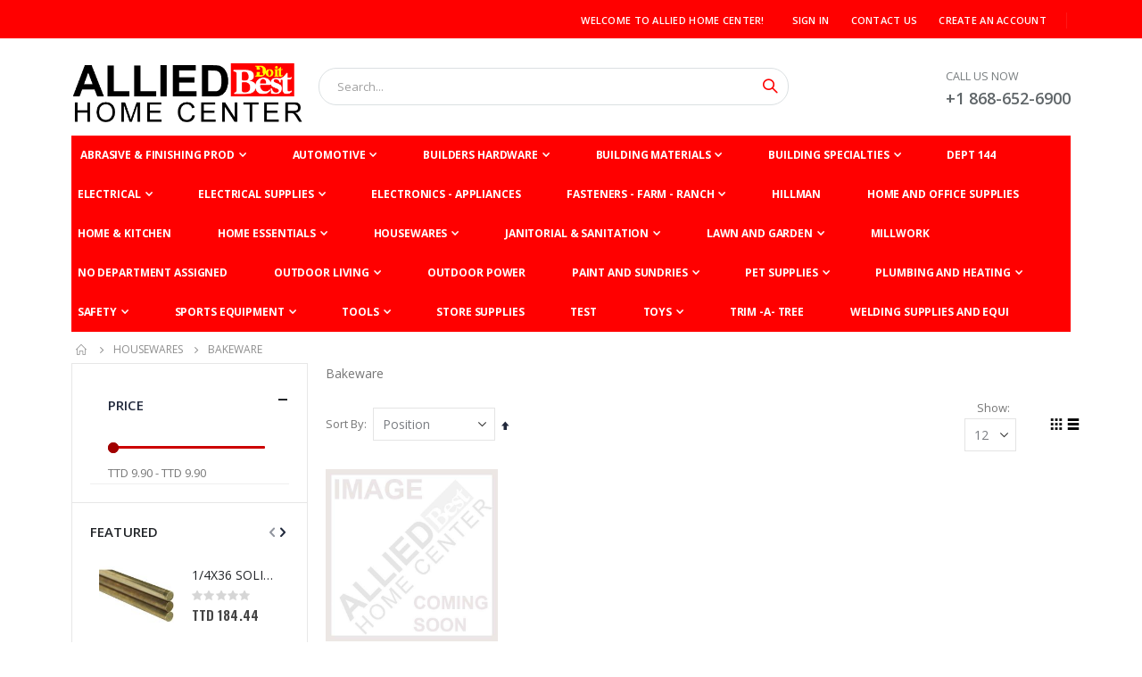

--- FILE ---
content_type: text/html; charset=UTF-8
request_url: https://www.alliedhomecenter.com/housewares/bakeware.html
body_size: 17835
content:
<!doctype html>
<html lang="en">
    <head >
                <meta charset="utf-8"/>
<meta name="title" content="Bakeware - Housewares"/>
<meta name="robots" content="INDEX,FOLLOW"/>
<meta name="viewport" content="width=device-width, initial-scale=1, maximum-scale=1.0, user-scalable=no"/>
<meta name="format-detection" content="telephone=no"/>
<title>Bakeware - Housewares</title>
<link  rel="stylesheet" type="text/css"  media="all" href="https://www.alliedhomecenter.com/static/version1760445249/_cache/merged/a5cc48b081215f33186fba0dc3cfa800.min.css" />
<link  rel="stylesheet" type="text/css"  media="screen and (min-width: 768px)" href="https://www.alliedhomecenter.com/static/version1760445249/frontend/Smartwave/porto_cpc/en_US/css/styles-l.min.css" />
<link  rel="stylesheet" type="text/css"  media="print" href="https://www.alliedhomecenter.com/static/version1760445249/frontend/Smartwave/porto_cpc/en_US/css/print.min.css" />

<link  rel="stylesheet" type="text/css" href="//fonts.googleapis.com/css?family=Shadows+Into+Light" />
<link  rel="icon" type="image/x-icon" href="https://www.alliedhomecenter.com/media/favicon/stores/1/favicon.png" />
<link  rel="shortcut icon" type="image/x-icon" href="https://www.alliedhomecenter.com/media/favicon/stores/1/favicon.png" />
<!-- MSS -->
<!--ri3PxlW3d6cTtjfgMjuAVf67TLuF6L2h-->

<meta name="google-site-verification" content="tFSsu1BA_pa7AphWfeZsL6DZAqNi74EnHErr0RlwO4w" />        <link rel='stylesheet' href="//fonts.googleapis.com/css?family=Open+Sans%3A300%2C300italic%2C400%2C400italic%2C600%2C600italic%2C700%2C700italic%2C800%2C800italic&amp;v1&amp;subset=latin%2Clatin-ext" type="text/css" media="screen"/>
<link href="//fonts.googleapis.com/css?family=Oswald:300,400,500,600,700" rel="stylesheet">
<link href="//fonts.googleapis.com/css?family=Poppins:200,300,400,500,600,700,800" rel="stylesheet">
<link rel="stylesheet" href="//fonts.googleapis.com/css?family=Open+Sans%3A300%2C300italic%2C400%2C400italic%2C600%2C600italic%2C700%2C700italic%2C800%2C800italic&amp;v1&amp;subset=latin%2Clatin-ext" type="text/css" media="screen"/>
    <link rel="stylesheet" type="text/css" media="all" href="https://www.alliedhomecenter.com/media/porto/web/bootstrap/css/bootstrap.optimized.min.css">
    <link rel="stylesheet" type="text/css" media="all" href="https://www.alliedhomecenter.com/media/porto/web/css/animate.optimized.css">
<link rel="stylesheet" type="text/css" media="all" href="https://www.alliedhomecenter.com/media/porto/web/css/header/type2.css">
<link rel="stylesheet" type="text/css" media="all" href="https://www.alliedhomecenter.com/media/porto/web/css/custom.css">
<link rel="stylesheet" type="text/css" media="all" href="https://www.alliedhomecenter.com/media/porto/configed_css/design_default.css">
<link rel="stylesheet" type="text/css" media="all" href="https://www.alliedhomecenter.com/media/porto/configed_css/settings_default.css">



<link rel="stylesheet" type="text/css" media="all" href="https://www.alliedhomecenter.com/static/version1760445249/frontend/Smartwave/porto_cpc/en_US/Cpcommerce_CatalogMode/cpcommerce-catalog-mode.min.css">    

<link rel="prefetch" as="script" href="https://www.alliedhomecenter.com/static/version1760445249/frontend/Smartwave/porto_cpc/en_US/magepack/bundle-common.min.js"/>

<link rel="prefetch" as="script" href="https://www.alliedhomecenter.com/static/version1760445249/frontend/Smartwave/porto_cpc/en_US/magepack/bundle-category.min.js"/>

    </head>
    <body data-container="body"
          data-mage-init='{"loaderAjax": {}, "loader": { "icon": "https://www.alliedhomecenter.com/static/version1760445249/frontend/Smartwave/porto_cpc/en_US/images/loader-2.gif"}}'
        id="html-body" class="page-with-filter page-products categorypath-housewares-bakeware category-bakeware  layout-1140 wide catalog-category-view page-layout-2columns-left">
        


<div class="cookie-status-message" id="cookie-status">
    The store will not work correctly in the case when cookies are disabled.</div>




    <noscript>
        <div class="message global noscript">
            <div class="content">
                <p>
                    <strong>JavaScript seems to be disabled in your browser.</strong>
                    <span>
                        For the best experience on our site, be sure to turn on Javascript in your browser.                    </span>
                </p>
            </div>
        </div>
    </noscript>


<div class="page-wrapper"><header class="page-header type2" >
<div class="block block-customer-login block-header-customer-login">
    <div class="block-content" aria-labelledby="block-customer-login-heading">
        <form class="form form-login"
              action="https://www.alliedhomecenter.com/customer/account/loginPost/"
              method="post"
              id="header-login-form"
              data-mage-init='{"validation":{}}'>
            <input name="form_key" type="hidden" value="AhBUtJ1HrWMANZri" />            <fieldset class="fieldset login" data-hasrequired="* Required Fields">
                <div class="field email required">
                    <div class="control">
                        <input name="login[username]" value=""  autocomplete="off" id="email" type="email" class="input-text" title="Email" data-validate="{required:true, 'validate-email':true}" placeholder="Email">
                    </div>
                </div>
                <div class="field password required">
                    <div class="control">
                        <input name="login[password]" type="password"  autocomplete="off" class="input-text" id="pass" title="Password" data-validate="{required:true}" placeholder="Password">
                    </div>
                </div>
                <div class="actions-toolbar">
                    <div class="primary"><button type="submit" class="action login primary" name="send" id="send2"><span>Sign In</span></button></div>
                    <div class="secondary"><a class="action remind" href="https://www.alliedhomecenter.com/customer/account/forgotpassword/"><span>Forgot Your Password?</span></a></div>
                </div>
            </fieldset>
        </form>
    </div>
</div>
  <div class="main-panel-top">
      <div class="container">
          <div class="main-panel-inner">
              <div class="panel wrapper">
                <div class="header-left">
                                  </div>
                <div class="header-right">
                  <div class="panel header show-icon-tablet">
                    <div class="top-links-icon">
                      <a href="javascript:;">Links</a>
                    </div>
                    <ul class="header links">    <li class="greet welcome" data-bind="scope: 'customer'">
        <!-- ko if: customer().fullname  -->
        <span class="logged-in"
              data-bind="text: new String('Welcome, %1!').replace('%1', customer().fullname)">
        </span>
        <!-- /ko -->
        <!-- ko ifnot: customer().fullname  -->
        <span class="not-logged-in"
              data-bind="html: 'Welcome&#x20;to&#x20;Allied&#x20;Home&#x20;Center&#x21;'"></span>
                <!-- /ko -->
    </li>
    
<li class="link authorization-link" data-label="or">
    <a href="https://www.alliedhomecenter.com/customer/account/login/referer/aHR0cHM6Ly93d3cuYWxsaWVkaG9tZWNlbnRlci5jb20vaG91c2V3YXJlcy9iYWtld2FyZS5odG1s/"        >Sign In</a>
</li>
<li><a href="https://www.alliedhomecenter.com/contact">Contact Us</a></li><li><a href="https://www.alliedhomecenter.com/customer/account/create/" id="idAOzq401o" >Create an Account</a></li></ul>                  </div>
                  <span class="separator"></span>
                  <div class="panel header">
                                                          </div>
                                  </div>
              </div>
          </div>
      </div>
  </div>
  <div class="header-main">
    <div class="header content header-row">
      <div class="header-left">
        <span data-action="toggle-nav" class="action nav-toggle"><span>Toggle Nav</span></span>
            <a class="logo" href="https://www.alliedhomecenter.com/" title="Allied Home Center">
        <img src="https://www.alliedhomecenter.com/media/logo/stores/1/alliedlogowhite.png"
             alt="Allied Home Center"
             width="170"                     />
    </a>
      </div>
      <div class="header-center">
        <div class="search-area show-icon-tablet">
          <a href="javascript:void(0);" class="search-toggle-icon"><span><i class="porto-icon-magnifier"></i></span></a>
          <div class="block block-search">
    <div class="block block-content">
        <form class="form minisearch" id="search_mini_form" action="https://www.alliedhomecenter.com/catalogsearch/result/" method="get">
            <div class="field search">
                <div class="control">
                    <input id="search"
                           data-mage-init='{"quickSearch":{
                                "formSelector":"#search_mini_form",
                                "url":"https://www.alliedhomecenter.com/search/ajax/suggest/",
                                "destinationSelector":"#search_autocomplete"}
                           }'
                           type="text"
                           name="q"
                           value=""
                           placeholder="Search..."
                           class="input-text"
                           maxlength="128"
                           role="combobox"
                           aria-haspopup="false"
                           aria-autocomplete="both"
                           autocomplete="off"/>
                    <div id="search_autocomplete" class="search-autocomplete"></div>
                    <div class="nested">
    <a class="action advanced" href="https://www.alliedhomecenter.com/catalogsearch/advanced/" data-action="advanced-search">
        Advanced Search    </a>
</div>
                </div>
            </div>
            <div class="actions">
                <button type="submit"
                        title="Search"
                        class="action search">
                    <span>Search</span>
                </button>
            </div>
        </form>
    </div>
</div>
        </div>
      </div>
      <div class="header-right">
        <div class="header-contact">
          <div class="custom-block"><span style="margin-top:4px;color:#787d7f;display:block;">CALL US NOW<br><b style="color:#606669;font-size:18px;font-weight:600;display:block;line-height:27px;">+1 868-652-6900</b></span> </div>          <a href="https://www.alliedhomecenter.com/customer/account/" class="my-account" title="My Account"><i class="porto-icon-user-2"></i></a>
          <a href="https://www.alliedhomecenter.com/wishlist" class="wishlist mr-1" title="Wishlist"><i class="porto-icon-wishlist-2"></i></a>
        </div>
              </div>
    </div>
  </div>
      <div class="sections nav-sections">
                <div class="section-items nav-sections-items"
             data-mage-init='{"tabs":{"openedState":"active"}}'>
                                            <div class="section-item-title nav-sections-item-title"
                     data-role="collapsible">
                    <a class="nav-sections-item-switch"
                       data-toggle="switch" href="#store.menu">
                        Menu                    </a>
                </div>
                <div class="section-item-content nav-sections-item-content"
                     id="store.menu"
                     data-role="content">
                    
<nav class="navigation sw-megamenu " role="navigation">
    <ul>
        

<li class="ui-menu-item level0 fullwidth parent "><div class="open-children-toggle"></div><a href="https://www.alliedhomecenter.com/abrasive-finishing-prod.html" class="level-top" title="Abrasive & Finishing Prod"><span>Abrasive & Finishing Prod</span></a><div class="level0 submenu"><div class="container"><div class="row"><ul class="subchildmenu col-md-12 mega-columns columns4"><li class="ui-menu-item level1 "><a href="https://www.alliedhomecenter.com/abrasive-finishing-prod/grinding-discs.html" title="Grinding Discs"><span>Grinding Discs</span></a></li><li class="ui-menu-item level1 "><a href="https://www.alliedhomecenter.com/abrasive-finishing-prod/other.html" title="Other"><span>Other</span></a></li></ul></div></div></div></li><li class="ui-menu-item level0 fullwidth parent "><div class="open-children-toggle"></div><a href="https://www.alliedhomecenter.com/automotive.html" class="level-top" title="Automotive"><span>Automotive</span></a><div class="level0 submenu"><div class="container"><div class="row"><ul class="subchildmenu col-md-12 mega-columns columns4"><li class="ui-menu-item level1 "><a href="https://www.alliedhomecenter.com/automotive/anchors-and-ratchet.html" title="Anchors and Ratchet"><span>Anchors and Ratchet</span></a></li><li class="ui-menu-item level1 "><a href="https://www.alliedhomecenter.com/automotive/automotive-pumps.html" title="Automotive Pumps"><span>Automotive Pumps</span></a></li><li class="ui-menu-item level1 "><a href="https://www.alliedhomecenter.com/automotive/automotive-tools.html" title="Automotive Tools"><span>Automotive Tools</span></a></li><li class="ui-menu-item level1 "><a href="https://www.alliedhomecenter.com/automotive/bearings.html" title="Bearings"><span>Bearings</span></a></li><li class="ui-menu-item level1 "><a href="https://www.alliedhomecenter.com/automotive/bungee-cords.html" title="Bungee Cords"><span>Bungee Cords</span></a></li><li class="ui-menu-item level1 "><a href="https://www.alliedhomecenter.com/automotive/car-care-products.html" title="Car Care Products"><span>Car Care Products</span></a></li><li class="ui-menu-item level1 "><a href="https://www.alliedhomecenter.com/automotive/car-fillers.html" title="Car Fillers"><span>Car Fillers</span></a></li><li class="ui-menu-item level1 "><a href="https://www.alliedhomecenter.com/automotive/car-funnels.html" title="Car Funnels"><span>Car Funnels</span></a></li><li class="ui-menu-item level1 "><a href="https://www.alliedhomecenter.com/automotive/fuel-leak-detectors.html" title="Fuel Leak Detectors"><span>Fuel Leak Detectors</span></a></li><li class="ui-menu-item level1 "><a href="https://www.alliedhomecenter.com/automotive/fuse.html" title="Fuse"><span>Fuse</span></a></li><li class="ui-menu-item level1 "><a href="https://www.alliedhomecenter.com/automotive/glues-and-sealants.html" title="Glues and Sealants"><span>Glues and Sealants</span></a></li><li class="ui-menu-item level1 "><a href="https://www.alliedhomecenter.com/automotive/grease.html" title="Grease"><span>Grease</span></a></li><li class="ui-menu-item level1 "><a href="https://www.alliedhomecenter.com/automotive/lightning.html" title="Lightning"><span>Lightning</span></a></li><li class="ui-menu-item level1 "><a href="https://www.alliedhomecenter.com/automotive/oil-and-fluid.html" title="Oil and Fluid"><span>Oil and Fluid</span></a></li><li class="ui-menu-item level1 "><a href="https://www.alliedhomecenter.com/automotive/oil-filter.html" title="Oil Filter"><span>Oil Filter</span></a></li><li class="ui-menu-item level1 "><a href="https://www.alliedhomecenter.com/automotive/rust-inhibitors.html" title="Rust Inhibitors"><span>Rust Inhibitors</span></a></li><li class="ui-menu-item level1 "><a href="https://www.alliedhomecenter.com/automotive/spark-plugs.html" title="Spark Plugs"><span>Spark Plugs</span></a></li><li class="ui-menu-item level1 "><a href="https://www.alliedhomecenter.com/automotive/truck-hitch-and-couplers.html" title="Truck Hitch and Couplers"><span>Truck Hitch and Couplers</span></a></li><li class="ui-menu-item level1 "><a href="https://www.alliedhomecenter.com/automotive/wires.html" title="Wires,"><span>Wires,</span></a></li><li class="ui-menu-item level1 "><a href="https://www.alliedhomecenter.com/automotive/other.html" title="Other"><span>Other</span></a></li></ul></div></div></div></li><li class="ui-menu-item level0 fullwidth parent "><div class="open-children-toggle"></div><a href="https://www.alliedhomecenter.com/builders-hardware.html" class="level-top" title="Builders Hardware"><span>Builders Hardware</span></a><div class="level0 submenu"><div class="container"><div class="row"><ul class="subchildmenu col-md-12 mega-columns columns4"><li class="ui-menu-item level1 "><a href="https://www.alliedhomecenter.com/builders-hardware/door-hinges.html" title="Door Hinges"><span>Door Hinges</span></a></li><li class="ui-menu-item level1 "><a href="https://www.alliedhomecenter.com/builders-hardware/draw-slides.html" title="Draw Slides"><span>Draw Slides</span></a></li><li class="ui-menu-item level1 "><a href="https://www.alliedhomecenter.com/builders-hardware/fence-and-gates.html" title="Fence and Gates"><span>Fence and Gates</span></a></li><li class="ui-menu-item level1 "><a href="https://www.alliedhomecenter.com/builders-hardware/metal-markers.html" title="Metal Markers"><span>Metal Markers</span></a></li><li class="ui-menu-item level1 "><a href="https://www.alliedhomecenter.com/builders-hardware/other.html" title="Other"><span>Other</span></a></li></ul></div></div></div></li><li class="ui-menu-item level0 fullwidth parent "><div class="open-children-toggle"></div><a href="https://www.alliedhomecenter.com/building-materials.html" class="level-top" title="Building Materials"><span>Building Materials</span></a><div class="level0 submenu"><div class="container"><div class="row"><ul class="subchildmenu col-md-12 mega-columns columns4"><li class="ui-menu-item level1 parent "><div class="open-children-toggle"></div><a href="https://www.alliedhomecenter.com/building-materials/ladders.html" title="Ladders"><span>Ladders</span></a><ul class="subchildmenu "><li class="ui-menu-item level2 parent "><div class="open-children-toggle"></div><a href="https://www.alliedhomecenter.com/building-materials/ladders/attic-ladder.html" title="Attic Ladder"><span>Attic Ladder</span></a><ul class="subchildmenu "><li class="ui-menu-item level3 "><a href="https://www.alliedhomecenter.com/building-materials/ladders/attic-ladder/alum-attic-ladder.html" title="Alum Attic Ladder"><span>Alum Attic Ladder</span></a></li><li class="ui-menu-item level3 "><a href="https://www.alliedhomecenter.com/building-materials/ladders/attic-ladder/wooden-attic-ladder.html" title="Wooden Attic Ladder"><span>Wooden Attic Ladder</span></a></li></ul></li><li class="ui-menu-item level2 "><a href="https://www.alliedhomecenter.com/building-materials/ladders/multi-postion-ladder.html" title="Multi-Postion Ladder"><span>Multi-Postion Ladder</span></a></li><li class="ui-menu-item level2 "><a href="https://www.alliedhomecenter.com/building-materials/ladders/step-ladders.html" title="Step Ladders"><span>Step Ladders</span></a></li><li class="ui-menu-item level2 "><a href="https://www.alliedhomecenter.com/building-materials/ladders/platform-ladder.html" title="Platform Ladder"><span>Platform Ladder</span></a></li></ul></li></ul></div></div></div></li><li class="ui-menu-item level0 fullwidth parent "><div class="open-children-toggle"></div><a href="https://www.alliedhomecenter.com/building-specialties.html" class="level-top" title="Building Specialties"><span>Building Specialties</span></a><div class="level0 submenu"><div class="container"><div class="row"><ul class="subchildmenu col-md-12 mega-columns columns4"><li class="ui-menu-item level1 "><a href="https://www.alliedhomecenter.com/building-specialties/metal-tubes-and-wires.html" title="Metal, Tubes and wires"><span>Metal, Tubes and wires</span></a></li><li class="ui-menu-item level1 "><a href="https://www.alliedhomecenter.com/building-specialties/other.html" title="Other"><span>Other</span></a></li></ul></div></div></div></li><li class="ui-menu-item level0 fullwidth "><a href="https://www.alliedhomecenter.com/dept-144.html" class="level-top" title="DEPT 144"><span>DEPT 144</span></a></li><li class="ui-menu-item level0 fullwidth parent "><div class="open-children-toggle"></div><a href="https://www.alliedhomecenter.com/electrical.html" class="level-top" title="Electrical"><span>Electrical</span></a><div class="level0 submenu"><div class="container"><div class="row"><ul class="subchildmenu col-md-12 mega-columns columns4"><li class="ui-menu-item level1 "><a href="https://www.alliedhomecenter.com/electrical/boxes-conduit-and-fittin.html" title="Boxes, Conduit and Fittin"><span>Boxes, Conduit and Fittin</span></a></li><li class="ui-menu-item level1 "><a href="https://www.alliedhomecenter.com/electrical/other.html" title="Other"><span>Other</span></a></li></ul></div></div></div></li><li class="ui-menu-item level0 fullwidth parent "><div class="open-children-toggle"></div><a href="https://www.alliedhomecenter.com/electrical-supplies.html" class="level-top" title="Electrical Supplies"><span>Electrical Supplies</span></a><div class="level0 submenu"><div class="container"><div class="row"><ul class="subchildmenu col-md-12 mega-columns columns4"><li class="ui-menu-item level1 "><a href="https://www.alliedhomecenter.com/electrical-supplies/bulbs-and-lighting.html" title="Bulbs and Lighting"><span>Bulbs and Lighting</span></a></li><li class="ui-menu-item level1 "><a href="https://www.alliedhomecenter.com/electrical-supplies/electrical-tape.html" title="Electrical Tape"><span>Electrical Tape</span></a></li><li class="ui-menu-item level1 "><a href="https://www.alliedhomecenter.com/electrical-supplies/soldering.html" title="Soldering"><span>Soldering</span></a></li><li class="ui-menu-item level1 "><a href="https://www.alliedhomecenter.com/electrical-supplies/wiring-connecting.html" title="Wiring & Connecting"><span>Wiring & Connecting</span></a></li><li class="ui-menu-item level1 "><a href="https://www.alliedhomecenter.com/electrical-supplies/other.html" title="Other"><span>Other</span></a></li></ul></div></div></div></li><li class="ui-menu-item level0 fullwidth "><a href="https://www.alliedhomecenter.com/electronics-appliances.html" class="level-top" title="Electronics - Appliances "><span>Electronics - Appliances </span></a></li><li class="ui-menu-item level0 fullwidth parent "><div class="open-children-toggle"></div><a href="https://www.alliedhomecenter.com/fasteners-farm-ranch.html" class="level-top" title="Fasteners - Farm - Ranch"><span>Fasteners - Farm - Ranch</span></a><div class="level0 submenu"><div class="container"><div class="row"><ul class="subchildmenu col-md-12 mega-columns columns4"><li class="ui-menu-item level1 "><a href="https://www.alliedhomecenter.com/fasteners-farm-ranch/chain-and-cable-accessori.html" title="Chain and Cable Accessori"><span>Chain and Cable Accessori</span></a></li><li class="ui-menu-item level1 "><a href="https://www.alliedhomecenter.com/fasteners-farm-ranch/chains-and-cables.html" title="Chains and Cables"><span>Chains and Cables</span></a></li><li class="ui-menu-item level1 "><a href="https://www.alliedhomecenter.com/fasteners-farm-ranch/other.html" title="Other"><span>Other</span></a></li></ul></div></div></div></li><li class="ui-menu-item level0 fullwidth "><a href="https://www.alliedhomecenter.com/hillman.html" class="level-top" title="Hillman"><span>Hillman</span></a></li><li class="ui-menu-item level0 fullwidth "><a href="https://www.alliedhomecenter.com/home-and-office-supplies.html" class="level-top" title="Home and Office Supplies"><span>Home and Office Supplies</span></a></li><li class="ui-menu-item level0 fullwidth "><a href="https://www.alliedhomecenter.com/home-kitchen.html" class="level-top" title="Home & Kitchen"><span>Home & Kitchen</span></a></li><li class="ui-menu-item level0 fullwidth parent "><div class="open-children-toggle"></div><a href="https://www.alliedhomecenter.com/home-essentials.html" class="level-top" title="Home Essentials"><span>Home Essentials</span></a><div class="level0 submenu"><div class="container"><div class="row"><ul class="subchildmenu col-md-12 mega-columns columns4"><li class="ui-menu-item level1 "><a href="https://www.alliedhomecenter.com/home-essentials/appliances.html" title="Appliances"><span>Appliances</span></a></li><li class="ui-menu-item level1 "><a href="https://www.alliedhomecenter.com/home-essentials/garage-door-and-accessori.html" title="Garage Door and Accessori"><span>Garage Door and Accessori</span></a></li><li class="ui-menu-item level1 "><a href="https://www.alliedhomecenter.com/home-essentials/kitchen-essentials.html" title="Kitchen Essentials"><span>Kitchen Essentials</span></a></li><li class="ui-menu-item level1 "><a href="https://www.alliedhomecenter.com/home-essentials/store-and-organization.html" title="Store and Organization"><span>Store and Organization</span></a></li><li class="ui-menu-item level1 "><a href="https://www.alliedhomecenter.com/home-essentials/table-and-chair-covers.html" title="Table and Chair Covers"><span>Table and Chair Covers</span></a></li><li class="ui-menu-item level1 "><a href="https://www.alliedhomecenter.com/home-essentials/other.html" title="Other"><span>Other</span></a></li></ul></div></div></div></li><li class="ui-menu-item level0 fullwidth parent "><div class="open-children-toggle"></div><a href="https://www.alliedhomecenter.com/housewares.html" class="level-top" title="Housewares"><span>Housewares</span></a><div class="level0 submenu"><div class="container"><div class="row"><ul class="subchildmenu col-md-12 mega-columns columns4"><li class="ui-menu-item level1 "><a href="https://www.alliedhomecenter.com/housewares/bakeware.html" title="Bakeware"><span>Bakeware</span></a></li><li class="ui-menu-item level1 "><a href="https://www.alliedhomecenter.com/housewares/other.html" title="Other"><span>Other</span></a></li></ul></div></div></div></li><li class="ui-menu-item level0 fullwidth parent "><div class="open-children-toggle"></div><a href="https://www.alliedhomecenter.com/janitorial-sanitation.html" class="level-top" title="Janitorial & Sanitation"><span>Janitorial & Sanitation</span></a><div class="level0 submenu"><div class="container"><div class="row"><ul class="subchildmenu col-md-12 mega-columns columns4"><li class="ui-menu-item level1 "><a href="https://www.alliedhomecenter.com/janitorial-sanitation/air-freshener.html" title="Air Freshener"><span>Air Freshener</span></a></li><li class="ui-menu-item level1 "><a href="https://www.alliedhomecenter.com/janitorial-sanitation/brooms-and-cleaning-tools.html" title="Brooms and cleaning tools"><span>Brooms and cleaning tools</span></a></li><li class="ui-menu-item level1 "><a href="https://www.alliedhomecenter.com/janitorial-sanitation/cleaning-chemicals.html" title="Cleaning chemicals"><span>Cleaning chemicals</span></a></li><li class="ui-menu-item level1 "><a href="https://www.alliedhomecenter.com/janitorial-sanitation/hand-soaps.html" title="Hand Soaps"><span>Hand Soaps</span></a></li><li class="ui-menu-item level1 "><a href="https://www.alliedhomecenter.com/janitorial-sanitation/hand-towels-tissues-re.html" title="Hand Towels, Tissues & Re"><span>Hand Towels, Tissues & Re</span></a></li><li class="ui-menu-item level1 "><a href="https://www.alliedhomecenter.com/janitorial-sanitation/trash-cans-and-recycling.html" title="Trash Cans and Recycling"><span>Trash Cans and Recycling</span></a></li><li class="ui-menu-item level1 "><a href="https://www.alliedhomecenter.com/janitorial-sanitation/other.html" title="Other"><span>Other</span></a></li></ul></div></div></div></li><li class="ui-menu-item level0 fullwidth parent "><div class="open-children-toggle"></div><a href="https://www.alliedhomecenter.com/lawn-and-garden.html" class="level-top" title="Lawn and Garden"><span>Lawn and Garden</span></a><div class="level0 submenu"><div class="container"><div class="row"><ul class="subchildmenu col-md-12 mega-columns columns4"><li class="ui-menu-item level1 "><a href="https://www.alliedhomecenter.com/lawn-and-garden/animal-traps.html" title="Animal Traps"><span>Animal Traps</span></a></li><li class="ui-menu-item level1 "><a href="https://www.alliedhomecenter.com/lawn-and-garden/bird-wildlife-accessori.html" title="Bird & Wildlife Accessori"><span>Bird & Wildlife Accessori</span></a></li><li class="ui-menu-item level1 "><a href="https://www.alliedhomecenter.com/lawn-and-garden/fertilizers-and-pesticide.html" title="Fertilizers and Pesticide"><span>Fertilizers and Pesticide</span></a></li><li class="ui-menu-item level1 "><a href="https://www.alliedhomecenter.com/lawn-and-garden/hand-tools.html" title="Hand Tools"><span>Hand Tools</span></a></li><li class="ui-menu-item level1 "><a href="https://www.alliedhomecenter.com/lawn-and-garden/hooks-for-plants.html" title="Hooks for Plants"><span>Hooks for Plants</span></a></li><li class="ui-menu-item level1 "><a href="https://www.alliedhomecenter.com/lawn-and-garden/hose-connectors.html" title="Hose Connectors"><span>Hose Connectors</span></a></li><li class="ui-menu-item level1 "><a href="https://www.alliedhomecenter.com/lawn-and-garden/hose-nozzle.html" title="Hose Nozzle"><span>Hose Nozzle</span></a></li><li class="ui-menu-item level1 "><a href="https://www.alliedhomecenter.com/lawn-and-garden/hose-repair.html" title="Hose Repair"><span>Hose Repair</span></a></li><li class="ui-menu-item level1 "><a href="https://www.alliedhomecenter.com/lawn-and-garden/insect-repellent.html" title="Insect Repellent"><span>Insect Repellent</span></a></li><li class="ui-menu-item level1 "><a href="https://www.alliedhomecenter.com/lawn-and-garden/pest-control-and-traps.html" title="Pest Control and Traps"><span>Pest Control and Traps</span></a></li><li class="ui-menu-item level1 "><a href="https://www.alliedhomecenter.com/lawn-and-garden/plant-seeds.html" title="Plant Seeds"><span>Plant Seeds</span></a></li><li class="ui-menu-item level1 "><a href="https://www.alliedhomecenter.com/lawn-and-garden/pond-accessories.html" title="Pond Accessories"><span>Pond Accessories</span></a></li><li class="ui-menu-item level1 "><a href="https://www.alliedhomecenter.com/lawn-and-garden/pots-planters-containe.html" title="Pots, Planters & Containe"><span>Pots, Planters & Containe</span></a></li><li class="ui-menu-item level1 "><a href="https://www.alliedhomecenter.com/lawn-and-garden/shut-off-valve.html" title="Shut-Off Valve"><span>Shut-Off Valve</span></a></li><li class="ui-menu-item level1 "><a href="https://www.alliedhomecenter.com/lawn-and-garden/sprayers-accessories.html" title="Sprayers & Accessories"><span>Sprayers & Accessories</span></a></li><li class="ui-menu-item level1 "><a href="https://www.alliedhomecenter.com/lawn-and-garden/water-accessories.html" title="Water Accessories"><span>Water Accessories</span></a></li><li class="ui-menu-item level1 "><a href="https://www.alliedhomecenter.com/lawn-and-garden/water-filter.html" title="Water Filter"><span>Water Filter</span></a></li><li class="ui-menu-item level1 "><a href="https://www.alliedhomecenter.com/lawn-and-garden/water-pump.html" title="Water Pump"><span>Water Pump</span></a></li><li class="ui-menu-item level1 "><a href="https://www.alliedhomecenter.com/lawn-and-garden/water-sprinkler.html" title="Water Sprinkler"><span>Water Sprinkler</span></a></li><li class="ui-menu-item level1 "><a href="https://www.alliedhomecenter.com/lawn-and-garden/water-timer.html" title="Water Timer"><span>Water Timer</span></a></li><li class="ui-menu-item level1 "><a href="https://www.alliedhomecenter.com/lawn-and-garden/watering-equipment.html" title="Watering Equipment"><span>Watering Equipment</span></a></li><li class="ui-menu-item level1 "><a href="https://www.alliedhomecenter.com/lawn-and-garden/watering-hoses.html" title="Watering Hoses"><span>Watering Hoses</span></a></li><li class="ui-menu-item level1 "><a href="https://www.alliedhomecenter.com/lawn-and-garden/other.html" title="Other"><span>Other</span></a></li></ul></div></div></div></li><li class="ui-menu-item level0 fullwidth "><a href="https://www.alliedhomecenter.com/millwork.html" class="level-top" title="Millwork"><span>Millwork</span></a></li><li class="ui-menu-item level0 fullwidth "><a href="https://www.alliedhomecenter.com/no-department-assigned.html" class="level-top" title="No Department Assigned"><span>No Department Assigned</span></a></li><li class="ui-menu-item level0 fullwidth parent "><div class="open-children-toggle"></div><a href="https://www.alliedhomecenter.com/outdoor-living.html" class="level-top" title="Outdoor Living"><span>Outdoor Living</span></a><div class="level0 submenu"><div class="container"><div class="row"><ul class="subchildmenu col-md-12 mega-columns columns4"><li class="ui-menu-item level1 "><a href="https://www.alliedhomecenter.com/outdoor-living/electric-power-washer.html" title="Electric Power Washer"><span>Electric Power Washer</span></a></li><li class="ui-menu-item level1 "><a href="https://www.alliedhomecenter.com/outdoor-living/fishing-gear-and-supplies.html" title="Fishing gear and supplies"><span>Fishing gear and supplies</span></a></li><li class="ui-menu-item level1 "><a href="https://www.alliedhomecenter.com/outdoor-living/gas-pressure-washer.html" title="Gas Pressure Washer"><span>Gas Pressure Washer</span></a></li><li class="ui-menu-item level1 "><a href="https://www.alliedhomecenter.com/outdoor-living/outdoor-recreation.html" title="Outdoor Recreation"><span>Outdoor Recreation</span></a></li><li class="ui-menu-item level1 "><a href="https://www.alliedhomecenter.com/outdoor-living/pool-accessories.html" title="Pool Accessories"><span>Pool Accessories</span></a></li><li class="ui-menu-item level1 "><a href="https://www.alliedhomecenter.com/outdoor-living/power-washer-accessories.html" title="Power Washer Accessories"><span>Power Washer Accessories</span></a></li><li class="ui-menu-item level1 "><a href="https://www.alliedhomecenter.com/outdoor-living/rope.html" title="Rope"><span>Rope</span></a></li><li class="ui-menu-item level1 "><a href="https://www.alliedhomecenter.com/outdoor-living/other.html" title="Other"><span>Other</span></a></li></ul></div></div></div></li><li class="ui-menu-item level0 fullwidth "><a href="https://www.alliedhomecenter.com/outdoor-power.html" class="level-top" title="Outdoor Power"><span>Outdoor Power</span></a></li><li class="ui-menu-item level0 fullwidth parent "><div class="open-children-toggle"></div><a href="https://www.alliedhomecenter.com/paint-and-sundries.html" class="level-top" title="Paint and Sundries"><span>Paint and Sundries</span></a><div class="level0 submenu"><div class="container"><div class="row"><ul class="subchildmenu col-md-12 mega-columns columns4"><li class="ui-menu-item level1 "><a href="https://www.alliedhomecenter.com/paint-and-sundries/paint-sprayer.html" title="Paint Sprayer"><span>Paint Sprayer</span></a></li><li class="ui-menu-item level1 "><a href="https://www.alliedhomecenter.com/paint-and-sundries/paint-tools-supplies.html" title="Paint Tools & Supplies"><span>Paint Tools & Supplies</span></a></li><li class="ui-menu-item level1 "><a href="https://www.alliedhomecenter.com/paint-and-sundries/paints.html" title="Paints"><span>Paints</span></a></li><li class="ui-menu-item level1 "><a href="https://www.alliedhomecenter.com/paint-and-sundries/rust-care.html" title="Rust Care"><span>Rust Care</span></a></li><li class="ui-menu-item level1 "><a href="https://www.alliedhomecenter.com/paint-and-sundries/other.html" title="Other"><span>Other</span></a></li></ul></div></div></div></li><li class="ui-menu-item level0 fullwidth parent "><div class="open-children-toggle"></div><a href="https://www.alliedhomecenter.com/pet-supplies.html" class="level-top" title="Pet Supplies"><span>Pet Supplies</span></a><div class="level0 submenu"><div class="container"><div class="row"><ul class="subchildmenu col-md-12 mega-columns columns4"><li class="ui-menu-item level1 "><a href="https://www.alliedhomecenter.com/pet-supplies/dog-supplies.html" title="Dog Supplies"><span>Dog Supplies</span></a></li><li class="ui-menu-item level1 "><a href="https://www.alliedhomecenter.com/pet-supplies/pet-hygine.html" title="Pet Hygine"><span>Pet Hygine</span></a></li><li class="ui-menu-item level1 "><a href="https://www.alliedhomecenter.com/pet-supplies/other.html" title="Other"><span>Other</span></a></li></ul></div></div></div></li><li class="ui-menu-item level0 fullwidth parent "><div class="open-children-toggle"></div><a href="https://www.alliedhomecenter.com/plumbing-and-heating.html" class="level-top" title="Plumbing and Heating"><span>Plumbing and Heating</span></a><div class="level0 submenu"><div class="container"><div class="row"><ul class="subchildmenu col-md-12 mega-columns columns4"><li class="ui-menu-item level1 "><a href="https://www.alliedhomecenter.com/plumbing-and-heating/brass-valves-and-fittings.html" title="Brass Valves and Fittings"><span>Brass Valves and Fittings</span></a></li><li class="ui-menu-item level1 "><a href="https://www.alliedhomecenter.com/plumbing-and-heating/cpvc-fittings.html" title="CPVC Fittings"><span>CPVC Fittings</span></a></li><li class="ui-menu-item level1 "><a href="https://www.alliedhomecenter.com/plumbing-and-heating/cpvc-pipe.html" title="CPVC Pipe"><span>CPVC Pipe</span></a></li><li class="ui-menu-item level1 "><a href="https://www.alliedhomecenter.com/plumbing-and-heating/faucet-valves.html" title="Faucet Valves"><span>Faucet Valves</span></a></li><li class="ui-menu-item level1 "><a href="https://www.alliedhomecenter.com/plumbing-and-heating/galvanized-fittings.html" title="Galvanized Fittings"><span>Galvanized Fittings</span></a></li><li class="ui-menu-item level1 "><a href="https://www.alliedhomecenter.com/plumbing-and-heating/pipe-fittings-and-accesso.html" title="Pipe Fittings and Accesso"><span>Pipe Fittings and Accesso</span></a></li><li class="ui-menu-item level1 "><a href="https://www.alliedhomecenter.com/plumbing-and-heating/plumber-s-putty.html" title="Plumber's Putty"><span>Plumber's Putty</span></a></li><li class="ui-menu-item level1 "><a href="https://www.alliedhomecenter.com/plumbing-and-heating/pumps.html" title="Pumps"><span>Pumps</span></a></li><li class="ui-menu-item level1 "><a href="https://www.alliedhomecenter.com/plumbing-and-heating/pvc-cleaner-cement-acc.html" title="PVC Cleaner, Cement & Acc"><span>PVC Cleaner, Cement & Acc</span></a></li><li class="ui-menu-item level1 "><a href="https://www.alliedhomecenter.com/plumbing-and-heating/pvc-fittings.html" title="PVC Fittings"><span>PVC Fittings</span></a></li><li class="ui-menu-item level1 "><a href="https://www.alliedhomecenter.com/plumbing-and-heating/pvc-gutter.html" title="PVC Gutter"><span>PVC Gutter</span></a></li><li class="ui-menu-item level1 "><a href="https://www.alliedhomecenter.com/plumbing-and-heating/pvc-pipe.html" title="PVC Pipe"><span>PVC Pipe</span></a></li><li class="ui-menu-item level1 "><a href="https://www.alliedhomecenter.com/plumbing-and-heating/pvc-valves.html" title="PVC valves"><span>PVC valves</span></a></li><li class="ui-menu-item level1 "><a href="https://www.alliedhomecenter.com/plumbing-and-heating/shower-accessories.html" title="Shower Accessories"><span>Shower Accessories</span></a></li><li class="ui-menu-item level1 "><a href="https://www.alliedhomecenter.com/plumbing-and-heating/sinks-and-accessories.html" title="Sinks and Accessories"><span>Sinks and Accessories</span></a></li><li class="ui-menu-item level1 "><a href="https://www.alliedhomecenter.com/plumbing-and-heating/toilet-parts-and-accessor.html" title="Toilet parts and Accessor"><span>Toilet parts and Accessor</span></a></li><li class="ui-menu-item level1 "><a href="https://www.alliedhomecenter.com/plumbing-and-heating/washer-connector-and-spa.html" title="Washer, Connector and Spa"><span>Washer, Connector and Spa</span></a></li><li class="ui-menu-item level1 "><a href="https://www.alliedhomecenter.com/plumbing-and-heating/water-filters.html" title="Water Filters"><span>Water Filters</span></a></li><li class="ui-menu-item level1 "><a href="https://www.alliedhomecenter.com/plumbing-and-heating/other.html" title="Other"><span>Other</span></a></li></ul></div></div></div></li><li class="ui-menu-item level0 fullwidth parent "><div class="open-children-toggle"></div><a href="https://www.alliedhomecenter.com/safety.html" class="level-top" title="Safety"><span>Safety</span></a><div class="level0 submenu"><div class="container"><div class="row"><ul class="subchildmenu col-md-12 mega-columns columns4"><li class="ui-menu-item level1 "><a href="https://www.alliedhomecenter.com/safety/confined-space-equipment.html" title="CONFINED SPACE EQUIPMENT"><span>CONFINED SPACE EQUIPMENT</span></a></li><li class="ui-menu-item level1 "><a href="https://www.alliedhomecenter.com/safety/fall-protection.html" title="Fall Protection"><span>Fall Protection</span></a></li><li class="ui-menu-item level1 "><a href="https://www.alliedhomecenter.com/safety/glove.html" title="Glove"><span>Glove</span></a></li><li class="ui-menu-item level1 "><a href="https://www.alliedhomecenter.com/safety/oil-spill-equpiment.html" title="Oil Spill Equpiment"><span>Oil Spill Equpiment</span></a></li><li class="ui-menu-item level1 "><a href="https://www.alliedhomecenter.com/safety/safety-tape-anti-slip-ta.html" title="Safety Tape, Anti-slip ta"><span>Safety Tape, Anti-slip ta</span></a></li><li class="ui-menu-item level1 "><a href="https://www.alliedhomecenter.com/safety/other.html" title="Other"><span>Other</span></a></li></ul></div></div></div></li><li class="ui-menu-item level0 fullwidth parent "><div class="open-children-toggle"></div><a href="https://www.alliedhomecenter.com/sports-equipment.html" class="level-top" title="Sports equipment"><span>Sports equipment</span></a><div class="level0 submenu"><div class="container"><div class="row"><ul class="subchildmenu col-md-12 mega-columns columns4"><li class="ui-menu-item level1 "><a href="https://www.alliedhomecenter.com/sports-equipment/goft-equipment.html" title="Goft Equipment"><span>Goft Equipment</span></a></li><li class="ui-menu-item level1 "><a href="https://www.alliedhomecenter.com/sports-equipment/other.html" title="Other"><span>Other</span></a></li></ul></div></div></div></li><li class="ui-menu-item level0 fullwidth parent "><div class="open-children-toggle"></div><a href="https://www.alliedhomecenter.com/tools.html" class="level-top" title="Tools"><span>Tools</span></a><div class="level0 submenu"><div class="container"><div class="row"><ul class="subchildmenu col-md-12 mega-columns columns4"><li class="ui-menu-item level1 "><a href="https://www.alliedhomecenter.com/tools/circular-saw-blades.html" title="Circular Saw Blades"><span>Circular Saw Blades</span></a></li><li class="ui-menu-item level1 "><a href="https://www.alliedhomecenter.com/tools/concret-tools.html" title="Concret Tools"><span>Concret Tools</span></a></li><li class="ui-menu-item level1 "><a href="https://www.alliedhomecenter.com/tools/corded-angle-grinder.html" title="Corded Angle Grinder"><span>Corded Angle Grinder</span></a></li><li class="ui-menu-item level1 "><a href="https://www.alliedhomecenter.com/tools/corded-drills.html" title="Corded Drills"><span>Corded Drills</span></a></li><li class="ui-menu-item level1 "><a href="https://www.alliedhomecenter.com/tools/cordless-drill.html" title="Cordless Drill"><span>Cordless Drill</span></a></li><li class="ui-menu-item level1 "><a href="https://www.alliedhomecenter.com/tools/cordless-impact-wrench.html" title="Cordless Impact Wrench"><span>Cordless Impact Wrench</span></a></li><li class="ui-menu-item level1 "><a href="https://www.alliedhomecenter.com/tools/power-tools-battery-acc.html" title="Power Tools Battery & Acc"><span>Power Tools Battery & Acc</span></a></li><li class="ui-menu-item level1 parent "><div class="open-children-toggle"></div><a href="https://www.alliedhomecenter.com/tools/power-tools.html" title="Power Tools"><span>Power Tools</span></a><ul class="subchildmenu "><li class="ui-menu-item level2 parent "><div class="open-children-toggle"></div><a href="https://www.alliedhomecenter.com/tools/power-tools/drills.html" title="Drills"><span>Drills</span></a><ul class="subchildmenu "><li class="ui-menu-item level3 "><a href="https://www.alliedhomecenter.com/tools/power-tools/drills/wired.html" title="Wired"><span>Wired</span></a></li></ul></li></ul></li><li class="ui-menu-item level1 "><a href="https://www.alliedhomecenter.com/tools/rotary-hammers.html" title="Rotary Hammers"><span>Rotary Hammers</span></a></li><li class="ui-menu-item level1 "><a href="https://www.alliedhomecenter.com/tools/other.html" title="Other"><span>Other</span></a></li></ul></div></div></div></li><li class="ui-menu-item level0 fullwidth "><a href="https://www.alliedhomecenter.com/store-supplies.html" class="level-top" title="Store Supplies"><span>Store Supplies</span></a></li><li class="ui-menu-item level0 fullwidth "><a href="https://www.alliedhomecenter.com/test.html" class="level-top" title="test"><span>test</span></a></li><li class="ui-menu-item level0 fullwidth parent "><div class="open-children-toggle"></div><a href="https://www.alliedhomecenter.com/toys.html" class="level-top" title="Toys"><span>Toys</span></a><div class="level0 submenu"><div class="container"><div class="row"><ul class="subchildmenu col-md-12 mega-columns columns4"><li class="ui-menu-item level1 "><a href="https://www.alliedhomecenter.com/toys/bat-and-balls.html" title="Bat and Balls"><span>Bat and Balls</span></a></li><li class="ui-menu-item level1 "><a href="https://www.alliedhomecenter.com/toys/other.html" title="Other"><span>Other</span></a></li></ul></div></div></div></li><li class="ui-menu-item level0 fullwidth "><a href="https://www.alliedhomecenter.com/trim-a-tree.html" class="level-top" title="Trim -A- Tree"><span>Trim -A- Tree</span></a></li><li class="ui-menu-item level0 fullwidth "><a href="https://www.alliedhomecenter.com/welding-supplies-and-equi.html" class="level-top" title="Welding Supplies and Equi"><span>Welding Supplies and Equi</span></a></li>    </ul>
</nav>


                </div>
                                            <div class="section-item-title nav-sections-item-title"
                     data-role="collapsible">
                    <a class="nav-sections-item-switch"
                       data-toggle="switch" href="#store.links">
                        Account                    </a>
                </div>
                <div class="section-item-content nav-sections-item-content"
                     id="store.links"
                     data-role="content">
                    <!-- Account links -->                </div>
                                    </div>
    </div>
</header>
<div class="breadcrumbs">
    <ul class="items">
                    <li class="item home">
                            <a href="https://www.alliedhomecenter.com/"
                   title="Go to Home Page">
                    Home                </a>
                        </li>
                    <li class="item category19">
                            <a href="https://www.alliedhomecenter.com/housewares.html"
                   title="">
                    Housewares                </a>
                        </li>
                    <li class="item category90">
                            <strong>Bakeware</strong>
                        </li>
            </ul>
</div>
<main id="maincontent" class="page-main"><a id="contentarea" tabindex="-1"></a>
<div class="page-title-wrapper">
    <h1 class="page-title"
         id="page-title-heading"                     aria-labelledby="page-title-heading&#x20;toolbar-amount"
        >
        <span class="base" data-ui-id="page-title-wrapper" >Bakeware</span>    </h1>
    </div>
<div class="page messages"><div data-placeholder="messages"></div>
<div data-bind="scope: 'messages'">
    <!-- ko if: cookieMessages && cookieMessages.length > 0 -->
    <div aria-atomic="true" role="alert" data-bind="foreach: { data: cookieMessages, as: 'message' }" class="messages">
        <div data-bind="attr: {
            class: 'message-' + message.type + ' ' + message.type + ' message',
            'data-ui-id': 'message-' + message.type
        }">
            <div data-bind="html: $parent.prepareMessageForHtml(message.text)"></div>
        </div>
    </div>
    <!-- /ko -->

    <!-- ko if: messages().messages && messages().messages.length > 0 -->
    <div aria-atomic="true" role="alert" class="messages" data-bind="foreach: {
        data: messages().messages, as: 'message'
    }">
        <div data-bind="attr: {
            class: 'message-' + message.type + ' ' + message.type + ' message',
            'data-ui-id': 'message-' + message.type
        }">
            <div data-bind="html: $parent.prepareMessageForHtml(message.text)"></div>
        </div>
    </div>
    <!-- /ko -->
</div>

</div><div class="columns"><div class="column main"><input name="form_key" type="hidden" value="AhBUtJ1HrWMANZri" /><div id="authenticationPopup" data-bind="scope:'authenticationPopup', style: {display: 'none'}">
            <!-- ko template: getTemplate() --><!-- /ko -->
        
</div>




    <div class="category-description">
        Bakeware    </div>


<div id="layer-product-list">
                <div class="toolbar toolbar-products" data-mage-init='{"productListToolbarForm":{"mode":"product_list_mode","direction":"product_list_dir","order":"product_list_order","limit":"product_list_limit","modeDefault":"grid","directionDefault":"asc","orderDefault":"position","limitDefault":12,"url":"https:\/\/www.alliedhomecenter.com\/housewares\/bakeware.html","formKey":"AhBUtJ1HrWMANZri","post":false}}'>
        <a href="#" class="porto-product-filters-toggle sidebar-toggle d-inline-flex d-lg-none"><svg data-name="Layer 3" id="Layer_3" viewBox="0 0 32 32" xmlns="http://www.w3.org/2000/svg"><line class="cls-1" x1="15" x2="26" y1="9" y2="9"></line><line class="cls-1" x1="6" x2="9" y1="9" y2="9"></line><line class="cls-1" x1="23" x2="26" y1="16" y2="16"></line><line class="cls-1" x1="6" x2="17" y1="16" y2="16"></line><line class="cls-1" x1="17" x2="26" y1="23" y2="23"></line><line class="cls-1" x1="6" x2="11" y1="23" y2="23"></line><path class="cls-2" d="M14.5,8.92A2.6,2.6,0,0,1,12,11.5,2.6,2.6,0,0,1,9.5,8.92a2.5,2.5,0,0,1,5,0Z"></path><path class="cls-2" d="M22.5,15.92a2.5,2.5,0,1,1-5,0,2.5,2.5,0,0,1,5,0Z"></path><path class="cls-3" d="M21,16a1,1,0,1,1-2,0,1,1,0,0,1,2,0Z"></path><path class="cls-2" d="M16.5,22.92A2.6,2.6,0,0,1,14,25.5a2.6,2.6,0,0,1-2.5-2.58,2.5,2.5,0,0,1,5,0Z"></path></svg> <span>Filter</span></a>
                    <div class="toolbar-sorter sorter">
    <label class="sorter-label" for="sorter">Sort By</label>
    <select id="sorter" data-role="sorter" class="sorter-options">
                    <option value="position"
                                    selected="selected"
                                >
                Position            </option>
                    <option value="name"
                                >
                Product Name            </option>
                    <option value="price"
                                >
                Price            </option>
            </select>
            <a title="Set&#x20;Descending&#x20;Direction"
           href="#"
           class="action sorter-action sort-asc"
           data-role="direction-switcher"
           data-value="desc">
            <span>Set Descending Direction</span>
        </a>
    </div>
        
        <p class="toolbar-amount" id="toolbar-amount">
            <span class="toolbar-number">1</span> Item    </p>

        
    
        
        
    
    

        <div class="field limiter">
    <label class="label" for="limiter">
        <span>Show</span>
    </label>
    <div class="control">
        <select id="limiter" data-role="limiter" class="limiter-options">
                            <option value="12"
                                            selected="selected"
                    >
                    12                </option>
                            <option value="24"
                    >
                    24                </option>
                            <option value="36"
                    >
                    36                </option>
                    </select>
    </div>
    <span class="limiter-text">per page</span>
</div>
                        <div class="modes">
                            <strong class="modes-label" id="modes-label">View as</strong>
                                                <strong title="Grid"
                            class="modes-mode active mode-grid"
                            data-value="grid">
                        <span>Grid</span>
                    </strong>
                                                                <a class="modes-mode mode-list"
                       title="List"
                       href="#"
                       data-role="mode-switcher"
                       data-value="list"
                       id="mode-list"
                       aria-labelledby="modes-label mode-list">
                        <span>List</span>
                    </a>
                                        </div>
            </div>
    
        <div class="products wrapper grid columns4 products-grid   ">
                <ol class="filterproducts products list items product-items">
                                        <li class="item product product-item">                <div class="product-item-info type1" data-container="product-grid">
                                        <div class="product photo product-item-photo">
                        <a href="https://www.alliedhomecenter.com/baking-tray-1811in-x-1326in-humming-bird.html" tabindex="-1">
                                                    <img class="product-image-photo default_image porto-lazyload" data-src="https://www.alliedhomecenter.com/media/catalog/product/placeholder/default/AHC-placeholder_1.jpg" width="300" height="400" alt=""/>
                                                                                                        <img class="product-image-photo hover_image" src="https://www.alliedhomecenter.com/media/catalog/product/placeholder/default/AHC-placeholder_3.jpg" width="300" height="400" alt=""/>
                                                                            </a>
                                                                        <!-- Dailydeal Product data -->
                                                <!-- Dailydeal Product End -->
                    </div>
                    <div class="product details product-item-details">
                                                <strong class="product name product-item-name">
                            <a class="product-item-link"
                               href="https://www.alliedhomecenter.com/baking-tray-1811in-x-1326in-humming-bird.html">
                                Baking Tray 18.11in x 13.26in Humming Bird                            </a>
                        </strong>
                                                                                                <div class="product-reviews-summary short">
                            <div class="rating-summary">
                                <span class="label"><span>Rating:</span></span>
                                <div class="rating-result" title="0%">
                                    <span style="width:0"><span>0%</span></span>
                                </div>
                            </div>
                        </div>
                                                
                                                                        <div class="price-box price-final_price" data-role="priceBox" data-product-id="4235" data-price-box="product-id-4235">

    

<span class="price-container price-final_price tax weee"
        >
        <span  id="product-price-4235"                data-price-amount="9.9"
        data-price-type="finalPrice"
        class="price-wrapper "        
    ><span class="price">TTD 9.90</span></span>
            </span>

</div>                                                
                                                <div class="product-item-inner">
                            <div class="product actions product-item-actions">
                                                                                                                                    <a href="#"
                                       class="action towishlist actions-secondary"
                                       title="Add to Wish List"
                                       aria-label="Add to Wish List"
                                       data-post='{"action":"https:\/\/www.alliedhomecenter.com\/wishlist\/index\/add\/","data":{"product":4235,"uenc":"aHR0cHM6Ly93d3cuYWxsaWVkaG9tZWNlbnRlci5jb20vaG91c2V3YXJlcy9iYWtld2FyZS5odG1s"}}'
                                       data-action="add-to-wishlist"
                                       role="button">
                                        <span>Add to Wish List</span>
                                    </a>
                                                                                                                                <div class="actions-primary">
                                                                                                                    <form data-role="tocart-form" action="https://www.alliedhomecenter.com/checkout/cart/add/uenc/aHR0cHM6Ly93d3cuYWxsaWVkaG9tZWNlbnRlci5jb20vaG91c2V3YXJlcy9iYWtld2FyZS5odG1s/product/4235/" method="post">
                                            <input type="hidden" name="product" value="4235">
                                            <input type="hidden" name="uenc" value="aHR0cHM6Ly93d3cuYWxsaWVkaG9tZWNlbnRlci5jb20vY2hlY2tvdXQvY2FydC9hZGQvdWVuYy9hSFIwY0hNNkx5OTNkM2N1WVd4c2FXVmthRzl0WldObGJuUmxjaTVqYjIwdmFHOTFjMlYzWVhKbGN5OWlZV3RsZDJGeVpTNW9kRzFzL3Byb2R1Y3QvNDIzNS8,">
                                                                                        <input name="form_key" type="hidden" value="AhBUtJ1HrWMANZri" />                                            <button type="submit"
                                                    title="Add to Cart"
                                                    class="action tocart primary">
                                                <span>Add to Cart</span>
                                            </button>
                                        </form>
                                                                    </div>
                                                                                                                                                                                                                                <a href="#"
                                   class="action tocompare actions-secondary"
                                   title="Add to Compare"
                                   aria-label="Add to Compare"
                                   data-post='{"action":"https:\/\/www.alliedhomecenter.com\/catalog\/product_compare\/add\/","data":{"product":"4235","uenc":"aHR0cHM6Ly93d3cuYWxsaWVkaG9tZWNlbnRlci5jb20vaG91c2V3YXJlcy9iYWtld2FyZS5odG1s"}}'
                                   role="button">
                                    <span>Add to Compare</span>
                                </a>
                                                            </div>
                        </div>
                                            </div>
                </div>
                </li>                    </ol>
    </div>
            <div class="toolbar toolbar-products" data-mage-init='{"productListToolbarForm":{"mode":"product_list_mode","direction":"product_list_dir","order":"product_list_order","limit":"product_list_limit","modeDefault":"grid","directionDefault":"asc","orderDefault":"position","limitDefault":12,"url":"https:\/\/www.alliedhomecenter.com\/housewares\/bakeware.html","formKey":"AhBUtJ1HrWMANZri","post":false}}'>
        <a href="#" class="porto-product-filters-toggle sidebar-toggle d-inline-flex d-lg-none"><svg data-name="Layer 3" id="Layer_3" viewBox="0 0 32 32" xmlns="http://www.w3.org/2000/svg"><line class="cls-1" x1="15" x2="26" y1="9" y2="9"></line><line class="cls-1" x1="6" x2="9" y1="9" y2="9"></line><line class="cls-1" x1="23" x2="26" y1="16" y2="16"></line><line class="cls-1" x1="6" x2="17" y1="16" y2="16"></line><line class="cls-1" x1="17" x2="26" y1="23" y2="23"></line><line class="cls-1" x1="6" x2="11" y1="23" y2="23"></line><path class="cls-2" d="M14.5,8.92A2.6,2.6,0,0,1,12,11.5,2.6,2.6,0,0,1,9.5,8.92a2.5,2.5,0,0,1,5,0Z"></path><path class="cls-2" d="M22.5,15.92a2.5,2.5,0,1,1-5,0,2.5,2.5,0,0,1,5,0Z"></path><path class="cls-3" d="M21,16a1,1,0,1,1-2,0,1,1,0,0,1,2,0Z"></path><path class="cls-2" d="M16.5,22.92A2.6,2.6,0,0,1,14,25.5a2.6,2.6,0,0,1-2.5-2.58,2.5,2.5,0,0,1,5,0Z"></path></svg> <span>Filter</span></a>
                    <div class="toolbar-sorter sorter">
    <label class="sorter-label" for="sorter">Sort By</label>
    <select id="sorter" data-role="sorter" class="sorter-options">
                    <option value="position"
                                    selected="selected"
                                >
                Position            </option>
                    <option value="name"
                                >
                Product Name            </option>
                    <option value="price"
                                >
                Price            </option>
            </select>
            <a title="Set&#x20;Descending&#x20;Direction"
           href="#"
           class="action sorter-action sort-asc"
           data-role="direction-switcher"
           data-value="desc">
            <span>Set Descending Direction</span>
        </a>
    </div>
        
        <p class="toolbar-amount" id="toolbar-amount">
            <span class="toolbar-number">1</span> Item    </p>

        
    
        
        
    
    

        <div class="field limiter">
    <label class="label" for="limiter">
        <span>Show</span>
    </label>
    <div class="control">
        <select id="limiter" data-role="limiter" class="limiter-options">
                            <option value="12"
                                            selected="selected"
                    >
                    12                </option>
                            <option value="24"
                    >
                    24                </option>
                            <option value="36"
                    >
                    36                </option>
                    </select>
    </div>
    <span class="limiter-text">per page</span>
</div>
                        <div class="modes">
                            <strong class="modes-label" id="modes-label">View as</strong>
                                                <strong title="Grid"
                            class="modes-mode active mode-grid"
                            data-value="grid">
                        <span>Grid</span>
                    </strong>
                                                                <a class="modes-mode mode-list"
                       title="List"
                       href="#"
                       data-role="mode-switcher"
                       data-value="list"
                       id="mode-list"
                       aria-labelledby="modes-label mode-list">
                        <span>List</span>
                    </a>
                                        </div>
            </div>
            
                
    
</div>
</div><div class="sidebar sidebar-main mobile-sidebar"><div class="sidebar-content">
<div id="layered-filter-block-container" class="layered-filter-block-container">
            <div class="block filter" id="layered-filter-block"
         data-mage-init='{"collapsible":{"openedState": "active", "collapsible": true, "active": false, "collateral": { "openedState": "filter-active", "element": "body" } }}'>

        <div id="ln_overlay" class="ln_overlay">
            <div class="loader">
                <img src="https://www.alliedhomecenter.com/static/version1760445249/frontend/Smartwave/porto_cpc/en_US/images/loader-1.gif" alt="Loading...">
            </div>
        </div>

        <div class="block-title filter-title" data-count="0">
            <strong data-role="title">Filter</strong>
        </div>
        <div class="block-content filter-content" data-mage-init='{"mpLayer": {"active":["id"],"params":{"id":"90"},"isCustomerLoggedIn":false,"isAjax":true,"slider":{"price":{"selectedFrom":9.9,"selectedTo":9.9,"minValue":9.9,"maxValue":9.9,"priceFormat":"{\"pattern\":\"TTD\\u00a0%s\",\"precision\":2,\"requiredPrecision\":2,\"decimalSymbol\":\".\",\"groupSymbol\":\",\",\"groupLength\":3,\"integerRequired\":false}","ajaxUrl":"https:\/\/www.alliedhomecenter.com\/housewares\/bakeware.html?price=from-to"}}}}'>
            
            
                                                                                                <strong role="heading" aria-level="2" class="block-subtitle filter-subtitle">Shopping Options</strong>
                <div class="filter-options" id="narrow-by-list" data-role="content">
                                                <div data-role="ln_collapsible" class="filter-options-item active" attribute="price">
                    <div data-role="ln_title" class="filter-options-title ">Price<span class="toggle"></span></div>
                    <div data-role="ln_content" class="filter-options-content"><ol class="items">
            <li class="item">
                            <div id="ln_slider_container_price" class="ln_slider_container">
                    <div id="ln_slider_price"></div>
                    <div id="ln_slider_text_price"></div>
                </div>
                    </li>
    </ol>
</div>
                </div>
                                                                                                                    </div>
        
                    </div>
    </div>
</div>

      <div class="side-custom-block">
        <div data-content-type="html" data-appearance="default" data-element="main" data-decoded="true"><div class="sidebar-filterproducts custom-block" style="padding-bottom: 20px;">
    <h2 class="sidebar-title">Featured</h2>
    <div id="featured_product" class="owl-top-narrow">
                <div class="products wrapper grid small-list products-grid">
                <div class="filterproducts products list items product-items owl-carousel mb-0 show-nav-title">
                                                <div class="item">
                                        <div class="product product-item">
                <div class="product-item-info" data-container="product-grid">
                                        <a href="https://www.alliedhomecenter.com/14x36-solid-brass-rod.html" class="product photo product-item-photo" tabindex="-1">
                                                    <img class="product-image-photo default_image porto-lazyload" data-src="https://www.alliedhomecenter.com/media/catalog/product/cache/b678f1745b5407f1654094827eda36bb/A/I/AI-103920_yth1PAOBV0wlZs3B.jpg" width="150" height="150" alt="">
                                                                                                                        </a>
                    <div class="product details product-item-details">
                                                <a href="https://www.alliedhomecenter.com/14x36-solid-brass-rod.html">1/4X36 SOLID BRASS ROD</a>
                                                                                                <div class="product-reviews-summary short">
                            <div class="rating-summary">
                                <span class="label"><span>Rating:</span></span>
                                <div class="rating-result" title="0%">
                                    <span style="width:0"><span>0%</span></span>
                                </div>
                            </div>
                        </div>
                                                                                                                        <div class="price-box price-final_price" data-role="priceBox" data-product-id="4400" data-price-box="product-id-4400">

    

<span class="price-container price-final_price tax weee">
        <span id="product-price-4400" data-price-amount="184.44" data-price-type="finalPrice" class="price-wrapper "><span class="price">TTD 184.44</span></span>
            </span>

</div>                                                                    </div>
                </div>
                </div>
                                                                    <div class="product product-item">
                <div class="product-item-info" data-container="product-grid">
                                        <a href="https://www.alliedhomecenter.com/brass-rod-56-1166.html" class="product photo product-item-photo" tabindex="-1">
                                                    <img class="product-image-photo default_image porto-lazyload" data-src="https://www.alliedhomecenter.com/media/catalog/product/cache/b678f1745b5407f1654094827eda36bb/A/I/AI-103921_36cgIRWtdLOPbKIw.jpg" width="150" height="150" alt="">
                                                                                                                        </a>
                    <div class="product details product-item-details">
                                                <a href="https://www.alliedhomecenter.com/brass-rod-56-1166.html">Brass Rod 5/6 #1166</a>
                                                                                                <div class="product-reviews-summary short">
                            <div class="rating-summary">
                                <span class="label"><span>Rating:</span></span>
                                <div class="rating-result" title="0%">
                                    <span style="width:0"><span>0%</span></span>
                                </div>
                            </div>
                        </div>
                                                                                                                        <div class="price-box price-final_price" data-role="priceBox" data-product-id="4401" data-price-box="product-id-4401">

    

<span class="price-container price-final_price tax weee">
        <span id="product-price-4401" data-price-amount="287.07" data-price-type="finalPrice" class="price-wrapper "><span class="price">TTD 287.07</span></span>
            </span>

</div>                                                                    </div>
                </div>
                </div>
                                                                    <div class="product product-item">
                <div class="product-item-info" data-container="product-grid">
                                        <a href="https://www.alliedhomecenter.com/25-ft-gas-fuel-line.html" class="product photo product-item-photo" tabindex="-1">
                                                    <img class="product-image-photo default_image porto-lazyload" data-src="https://www.alliedhomecenter.com/media/catalog/product/cache/b678f1745b5407f1654094827eda36bb/A/I/AI-103809_0TVPr9hRI7AsmcSQ.jpg" width="150" height="150" alt="">
                                                                                                                        </a>
                    <div class="product details product-item-details">
                                                <a href="https://www.alliedhomecenter.com/25-ft-gas-fuel-line.html">25 FT GAS FUEL LINE</a>
                                                                                                <div class="product-reviews-summary short">
                            <div class="rating-summary">
                                <span class="label"><span>Rating:</span></span>
                                <div class="rating-result" title="0%">
                                    <span style="width:0"><span>0%</span></span>
                                </div>
                            </div>
                        </div>
                                                                                                                        <div class="price-box price-final_price" data-role="priceBox" data-product-id="4275" data-price-box="product-id-4275">

    

<span class="price-container price-final_price tax weee">
        <span id="product-price-4275" data-price-amount="65.92" data-price-type="finalPrice" class="price-wrapper "><span class="price">TTD 65.92</span></span>
            </span>

</div>                                                                    </div>
                </div>
                </div>
                                </div>
                                                    <div class="item">
                                        <div class="product product-item">
                <div class="product-item-info" data-container="product-grid">
                                        <a href="https://www.alliedhomecenter.com/516x36-solid-ss-rod.html" class="product photo product-item-photo" tabindex="-1">
                                                    <img class="product-image-photo default_image porto-lazyload" data-src="https://www.alliedhomecenter.com/media/catalog/product/cache/b678f1745b5407f1654094827eda36bb/A/I/AI-103940_pkEiz6aMDX6BFX38.jpg" width="150" height="150" alt="">
                                                                                                                        </a>
                    <div class="product details product-item-details">
                                                <a href="https://www.alliedhomecenter.com/516x36-solid-ss-rod.html">5/16X36 SOLID SS ROD</a>
                                                                                                <div class="product-reviews-summary short">
                            <div class="rating-summary">
                                <span class="label"><span>Rating:</span></span>
                                <div class="rating-result" title="0%">
                                    <span style="width:0"><span>0%</span></span>
                                </div>
                            </div>
                        </div>
                                                                                                                        <div class="price-box price-final_price" data-role="priceBox" data-product-id="4422" data-price-box="product-id-4422">

    

<span class="price-container price-final_price tax weee">
        <span id="product-price-4422" data-price-amount="192" data-price-type="finalPrice" class="price-wrapper "><span class="price">TTD 192.00</span></span>
            </span>

</div>                                                                    </div>
                </div>
                </div>
                                                                    <div class="product product-item">
                <div class="product-item-info" data-container="product-grid">
                                        <a href="https://www.alliedhomecenter.com/015x4x10-brs-shet-metal.html" class="product photo product-item-photo" tabindex="-1">
                                                    <img class="product-image-photo default_image porto-lazyload" data-src="https://www.alliedhomecenter.com/media/catalog/product/cache/b678f1745b5407f1654094827eda36bb/A/I/AI-103866_OKHwUN4wfGpKdyiE.jpg" width="150" height="150" alt="">
                                                                                                                        </a>
                    <div class="product details product-item-details">
                                                <a href="https://www.alliedhomecenter.com/015x4x10-brs-shet-metal.html">.015X4X10 BRS SHET METAL</a>
                                                                                                <div class="product-reviews-summary short">
                            <div class="rating-summary">
                                <span class="label"><span>Rating:</span></span>
                                <div class="rating-result" title="0%">
                                    <span style="width:0"><span>0%</span></span>
                                </div>
                            </div>
                        </div>
                                                                                                                        <div class="price-box price-final_price" data-role="priceBox" data-product-id="4340" data-price-box="product-id-4340">

    

<span class="price-container price-final_price tax weee">
        <span id="product-price-4340" data-price-amount="87.07" data-price-type="finalPrice" class="price-wrapper "><span class="price">TTD 87.07</span></span>
            </span>

</div>                                                                    </div>
                </div>
                </div>
                                                                    <div class="product product-item">
                <div class="product-item-info" data-container="product-grid">
                                        <a href="https://www.alliedhomecenter.com/gmm-4-15-4pk-pouches-mouse-repel.html" class="product photo product-item-photo" tabindex="-1">
                                                    <img class="product-image-photo default_image porto-lazyload" data-src="https://www.alliedhomecenter.com/media/catalog/product/cache/b678f1745b5407f1654094827eda36bb/A/I/AI-103754_KpScUrvfa190yFBQ.jpg" width="150" height="150" alt="">
                                                                                                                        </a>
                    <div class="product details product-item-details">
                                                <a href="https://www.alliedhomecenter.com/gmm-4-15-4pk-pouches-mouse-repel.html">GMM-4-15 4PK POUCHES MOUSE REPEL</a>
                                                                                                <div class="product-reviews-summary short">
                            <div class="rating-summary">
                                <span class="label"><span>Rating:</span></span>
                                <div class="rating-result" title="0%">
                                    <span style="width:0"><span>0%</span></span>
                                </div>
                            </div>
                        </div>
                                                                                                                        <div class="price-box price-final_price" data-role="priceBox" data-product-id="15" data-price-box="product-id-15">

    

<span class="price-container price-final_price tax weee">
        <span id="product-price-15" data-price-amount="99.93" data-price-type="finalPrice" class="price-wrapper "><span class="price">TTD 99.93</span></span>
            </span>

</div>                                                                    </div>
                </div>
                </div>
                                </div>
                                                    <div class="item">
                                        <div class="product product-item">
                <div class="product-item-info" data-container="product-grid">
                                        <a href="https://www.alliedhomecenter.com/332x36-solid-brass-rod.html" class="product photo product-item-photo" tabindex="-1">
                                                    <img class="product-image-photo default_image porto-lazyload" data-src="https://www.alliedhomecenter.com/media/catalog/product/cache/b678f1745b5407f1654094827eda36bb/A/I/AI-103917_lKtap0UJcWuPOWqP.jpg" width="150" height="150" alt="">
                                                                                                                        </a>
                    <div class="product details product-item-details">
                                                <a href="https://www.alliedhomecenter.com/332x36-solid-brass-rod.html">3/32X36 SOLID BRASS ROD</a>
                                                                                                <div class="product-reviews-summary short">
                            <div class="rating-summary">
                                <span class="label"><span>Rating:</span></span>
                                <div class="rating-result" title="0%">
                                    <span style="width:0"><span>0%</span></span>
                                </div>
                            </div>
                        </div>
                                                                                                                        <div class="price-box price-final_price" data-role="priceBox" data-product-id="4396" data-price-box="product-id-4396">

    

<span class="price-container price-final_price tax weee">
        <span id="product-price-4396" data-price-amount="48.22" data-price-type="finalPrice" class="price-wrapper "><span class="price">TTD 48.22</span></span>
            </span>

</div>                                                                    </div>
                </div>
                </div>
                                                                    <div class="product product-item">
                <div class="product-item-info" data-container="product-grid">
                                        <a href="https://www.alliedhomecenter.com/013x4x10-tin-shet-metal-1.html" class="product photo product-item-photo" tabindex="-1">
                                                    <img class="product-image-photo default_image porto-lazyload" data-src="https://www.alliedhomecenter.com/media/catalog/product/cache/b678f1745b5407f1654094827eda36bb/A/I/AI-103878_N96iVQGLCZlv1Jg6.jpg" width="150" height="150" alt="">
                                                                                                                        </a>
                    <div class="product details product-item-details">
                                                <a href="https://www.alliedhomecenter.com/013x4x10-tin-shet-metal-1.html">.013X4X10 TIN SHET METAL 1</a>
                                                                                                <div class="product-reviews-summary short">
                            <div class="rating-summary">
                                <span class="label"><span>Rating:</span></span>
                                <div class="rating-result" title="0%">
                                    <span style="width:0"><span>0%</span></span>
                                </div>
                            </div>
                        </div>
                                                                                                                        <div class="price-box price-final_price" data-role="priceBox" data-product-id="4353" data-price-box="product-id-4353">

    

<span class="price-container price-final_price tax weee">
        <span id="product-price-4353" data-price-amount="30" data-price-type="finalPrice" class="price-wrapper "><span class="price">TTD 30.00</span></span>
            </span>

</div>                                                                    </div>
                </div>
                </div>
                                                                    <div class="product product-item">
                <div class="product-item-info" data-container="product-grid">
                                        <a href="https://www.alliedhomecenter.com/60-96in-adjust-a-gate-kit.html" class="product photo product-item-photo" tabindex="-1">
                                                    <img class="product-image-photo default_image porto-lazyload" data-src="https://www.alliedhomecenter.com/media/catalog/product/cache/b678f1745b5407f1654094827eda36bb/A/I/AI-103786_gkhWlrO2n3RMGJXW.jpg" width="150" height="150" alt="">
                                                                                                                        </a>
                    <div class="product details product-item-details">
                                                <a href="https://www.alliedhomecenter.com/60-96in-adjust-a-gate-kit.html">60-96IN ADJUST-A-GATE KIT</a>
                                                                                                <div class="product-reviews-summary short">
                            <div class="rating-summary">
                                <span class="label"><span>Rating:</span></span>
                                <div class="rating-result" title="0%">
                                    <span style="width:0"><span>0%</span></span>
                                </div>
                            </div>
                        </div>
                                                                                                                        <div class="price-box price-final_price" data-role="priceBox" data-product-id="4251" data-price-box="product-id-4251">

    

<span class="price-container price-final_price tax weee">
        <span id="product-price-4251" data-price-amount="878.82" data-price-type="finalPrice" class="price-wrapper "><span class="price">TTD 878.82</span></span>
            </span>

</div>                                                                    </div>
                </div>
                </div>
                                </div>
                                    </div>
    </div>
            
    
    </div>
    
</div></div>      </div>
    </div></div></div></main><footer class="page-footer"><div class="footer">
    <div class="footer-top">
        <div class="container">
            <div class="row">
                <div class="col-lg-12">
                <div class="custom-block"><div class="footer-top-inner">
  <div class="row">
    <div class="col-md-5">
      <div class="block" style="margin-bottom: 15px;">
        <div class="block-title"><strong><span>BE THE FIRST TO KNOW</span></strong></div>
        <div class="block-content">
          <p>Get all the latest information on Events, Sales and Offers.<br>Sign up for newsletter today.</p>
        </div>
      </div>
    </div>
    <div class="col-md-7">
      <div class="block-content" style="width:100%;float:right;margin:38px 0px;">
        <div class="block newsletter">
    <div class="content">
        <form class="form subscribe"
            novalidate
            action="https://www.alliedhomecenter.com/newsletter/subscriber/new/"
            method="post"
            data-mage-init='{"validation": {"errorClass": "mage-error"}}'
            id="newsletter-validate-detail">
            <div class="field newsletter">
                <label class="label" for="footer_newsletter"><span>Sign Up for Our Newsletter:</span></label>
                <div class="control">
                    <input name="email" type="email" id="footer_newsletter"
                                data-validate="{required:true, 'validate-email':true}" placeholder="Email Address"/>
                </div>
            </div>
            <div class="actions">
                <button class="action subscribe primary" title="Subscribe" type="submit">
                    <span>Subscribe</span>
                </button>
            </div>
        </form>
    </div>
</div>

        <div class="social-icons">
          <a href="https://www.facebook.com/AlliedHomeCenter/" title="Facebook" target="_blank"><i class="porto-icon-facebook"></i></a>
          <a href="https://www.instagram.com/alliedhomecenter/?hl=en" title="Instagram" target="_blank"><i class="porto-icon-instagram"></i></a>
        </div>
      </div>
    </div>
  </div>
</div></div>                </div>
            </div>
        </div>
    </div>
    <div class="footer-middle">
        <div class="container">
                    <div class="row">
            <div class="col-lg-3"><div class="block">
    <div class="block-title"><strong>Contact Information</strong></div>
    <div class="block-content">
        <ul class="contact-info">
            <li><p><strong>ADDRESS:</strong><br/>2-12 Prince Charles Street,<br />San Fernando, Trinidad and Tobago</p></li>
            <li><p><strong>PHONE:</strong><br/>+1 868-652-6900</p></li>
        </ul>
    </div>
</div></div><div class="col-lg-9"><div class="row">
  <div class="col-md-12">
    <div class="block-right">
      <div class="row">
        <div class="col-lg-5">
          <div class="block">
            <div class="block-title"><strong><span>MY ACCOUNT</span></strong></div>
            <div class="block-content">
              <div class="row">
                <div class="col-md-6">
                  <ul class="links">
                    <li><a href="https://www.alliedhomecenter.com/about-us/" title="About us">About us</a></li>
                    <li><a href="https://www.alliedhomecenter.com/contact/" title="Contact Us">Contact us</a></li>
                    <li><a href="https://www.alliedhomecenter.com/customer/account/" title="My Account">My Account</a></li>
                  </ul>
                </div>
                <div class="col-md-6">
                  <ul class="links">
                    <li><a href="https://www.alliedhomecenter.com/sales/order/history/" title="Order history">Order history</a></li>
                    <li><a href="https://www.alliedhomecenter.com/catalogsearch/advanced/" title="Contact us">Advanced search</a></li>
                    <li><a href="https://www.alliedhomecenter.com/customer/login/" title="Login">Login</a></li>
                  </ul>
                </div>
              </div>
            </div>
          </div>
        </div>
        <div class="col-lg-7">
          <div class="block">
            <div class="block-title"><strong><span>Hours</span></strong></div>
            <div class="block-content">
              <div class="row">
                <div class="col-md-6">
                  <ul class="features">
                    <li>Mon - Fri: 8:00 AM - 5:00 PM</li>
                    <li>Sat: 8:00 AM - 3:00 PM</li>
                    <li>Sun: CLOSED</li>
                  </ul>
                </div>
              </div>
            </div>
          </div>
        </div>
      </div>
    </div>
  </div>
</div>
<div class="row">
  <div class="col-md-12">
    <div class="block-bottom">
      <div class="row">
        <div class="col-md-5">
          <address style="float:left;font-size:13px;">© <span id="copyright-year"></span>. Allied Home Center. All Rights Reserved</address><br />
          <p>Powered By: <a href="https://www.cp-commere.com">CP-Commerce</a></p>
        </div>
        <div class="col-md-7">
          <div class="custom-block" style="float:right;"><img src="https://www.alliedhomecenter.com/media/wysiwyg/cc.png" alt="" /></div>
        </div>
      </div>
    </div>
  </div>
</div></div>            </div>
        </div>
    </div>
</div>
<a href="javascript:void(0)" id="totop"><em class="porto-icon-up-open"></em></a></footer>
</div>    
<script>
    var LOCALE = 'en\u002DUS';
    var BASE_URL = 'https\u003A\u002F\u002Fwww.alliedhomecenter.com\u002F';
    var require = {
        'baseUrl': 'https\u003A\u002F\u002Fwww.alliedhomecenter.com\u002Fstatic\u002Fversion1760445249\u002Ffrontend\u002FSmartwave\u002Fporto_cpc\u002Fen_US'
    };</script>
<script  type="text/javascript"  src="https://www.alliedhomecenter.com/static/version1760445249/_cache/merged/70e3edafa0b04658b388cd83b386f467.min.js"></script>
<script type="text/javascript">
var redirect_cart = false;
var porto_config = {
    paths: {
        'parallax': 'js/jquery.parallax.min',
        'owlcarousel': 'owl.carousel/owl.carousel',
        'floatelement': 'js/jquery.floatelement'
    },
    shim: {
        'owlcarousel': {
          deps: ['jquery']
        },
        'owlcarousel_thumbs': {
          deps: ['jquery','owlcarousel']
        },
        'floatelement': {
          deps: ['jquery']
        }
    }
};

require.config(porto_config);
</script>
<script type="text/javascript">
require([
    'jquery'
], function ($) {
});
</script>
<script type="text/x-magento-init">
        {
            "*": {
                "Magento_PageCache/js/form-key-provider": {
                    "isPaginationCacheEnabled":
                        0                }
            }
        }
    </script>
<script type="text/x-magento-init">
    {
        "*": {
            "Magento_PageBuilder/js/widget-initializer": {
                "config": {"[data-content-type=\"slider\"][data-appearance=\"default\"]":{"Magento_PageBuilder\/js\/content-type\/slider\/appearance\/default\/widget":false},"[data-content-type=\"map\"]":{"Magento_PageBuilder\/js\/content-type\/map\/appearance\/default\/widget":false},"[data-content-type=\"row\"]":{"Magento_PageBuilder\/js\/content-type\/row\/appearance\/default\/widget":false},"[data-content-type=\"tabs\"]":{"Magento_PageBuilder\/js\/content-type\/tabs\/appearance\/default\/widget":false},"[data-content-type=\"slide\"]":{"Magento_PageBuilder\/js\/content-type\/slide\/appearance\/default\/widget":{"buttonSelector":".pagebuilder-slide-button","showOverlay":"hover","dataRole":"slide"}},"[data-content-type=\"banner\"]":{"Magento_PageBuilder\/js\/content-type\/banner\/appearance\/default\/widget":{"buttonSelector":".pagebuilder-banner-button","showOverlay":"hover","dataRole":"banner"}},"[data-content-type=\"buttons\"]":{"Magento_PageBuilder\/js\/content-type\/buttons\/appearance\/inline\/widget":false},"[data-content-type=\"products\"][data-appearance=\"carousel\"]":{"Magento_PageBuilder\/js\/content-type\/products\/appearance\/carousel\/widget":false}},
                "breakpoints": {"desktop":{"label":"Desktop","stage":true,"default":true,"class":"desktop-switcher","icon":"Magento_PageBuilder::css\/images\/switcher\/switcher-desktop.svg","conditions":{"min-width":"1024px"},"options":{"products":{"default":{"slidesToShow":"5"}}}},"tablet":{"conditions":{"max-width":"1024px","min-width":"768px"},"options":{"products":{"default":{"slidesToShow":"4"},"continuous":{"slidesToShow":"3"}}}},"mobile":{"label":"Mobile","stage":true,"class":"mobile-switcher","icon":"Magento_PageBuilder::css\/images\/switcher\/switcher-mobile.svg","media":"only screen and (max-width: 768px)","conditions":{"max-width":"768px","min-width":"640px"},"options":{"products":{"default":{"slidesToShow":"3"}}}},"mobile-small":{"conditions":{"max-width":"640px"},"options":{"products":{"default":{"slidesToShow":"2"},"continuous":{"slidesToShow":"1"}}}}}            }
        }
    }
</script>
<script type="text&#x2F;javascript">document.querySelector("#cookie-status").style.display = "none";</script>
<script type="text/x-magento-init">
    {
        "*": {
            "cookieStatus": {}
        }
    }
</script>
<script type="text/x-magento-init">
    {
        "*": {
            "mage/cookies": {
                "expires": null,
                "path": "\u002F",
                "domain": ".www.alliedhomecenter.com",
                "secure": true,
                "lifetime": "3600"
            }
        }
    }
</script>
<script>
    window.cookiesConfig = window.cookiesConfig || {};
    window.cookiesConfig.secure = true;
</script>
<script>    require.config({
        map: {
            '*': {
                wysiwygAdapter: 'mage/adminhtml/wysiwyg/tiny_mce/tinymceAdapter'
            }
        }
    });</script>
<script>    require.config({
        paths: {
            googleMaps: 'https\u003A\u002F\u002Fmaps.googleapis.com\u002Fmaps\u002Fapi\u002Fjs\u003Fv\u003D3\u0026key\u003D'
        },
        config: {
            'Magento_PageBuilder/js/utils/map': {
                style: '',
            },
            'Magento_PageBuilder/js/content-type/map/preview': {
                apiKey: '',
                apiKeyErrorMessage: 'You\u0020must\u0020provide\u0020a\u0020valid\u0020\u003Ca\u0020href\u003D\u0027https\u003A\u002F\u002Fwww.alliedhomecenter.com\u002Fadminhtml\u002Fsystem_config\u002Fedit\u002Fsection\u002Fcms\u002F\u0023cms_pagebuilder\u0027\u0020target\u003D\u0027_blank\u0027\u003EGoogle\u0020Maps\u0020API\u0020key\u003C\u002Fa\u003E\u0020to\u0020use\u0020a\u0020map.'
            },
            'Magento_PageBuilder/js/form/element/map': {
                apiKey: '',
                apiKeyErrorMessage: 'You\u0020must\u0020provide\u0020a\u0020valid\u0020\u003Ca\u0020href\u003D\u0027https\u003A\u002F\u002Fwww.alliedhomecenter.com\u002Fadminhtml\u002Fsystem_config\u002Fedit\u002Fsection\u002Fcms\u002F\u0023cms_pagebuilder\u0027\u0020target\u003D\u0027_blank\u0027\u003EGoogle\u0020Maps\u0020API\u0020key\u003C\u002Fa\u003E\u0020to\u0020use\u0020a\u0020map.'
            },
        }
    });</script>
<script>
    require.config({
        shim: {
            'Magento_PageBuilder/js/utils/map': {
                deps: ['googleMaps']
            }
        }
    });</script>
<script type="text/javascript">
require([
    'jquery'
], function ($) {
  // sticky filter on mobile
    $(window).on('load',function(){
      if ($('.toolbar').length > 0) {
        var init_filter_sticky = function() {
          var $obj = $('#layer-product-list > .toolbar.toolbar-products,#layer-product-list .search.results > .toolbar.toolbar-products');

          if (!$obj.prev('.filter-placeholder').length) {
            $('<div class="filter-placeholder m-0"></div>').insertBefore($obj);
          }
          var sticky_height = 0;
          if($('.page-header.sticky-header').length > 0){
            sticky_height = $('.page-header.sticky-header .header-main').outerHeight();
          }
          var $ph = $obj.prev('.filter-placeholder'),
              scrollTop = $(window).scrollTop(),
              offset = sticky_height;
          if ($ph.offset().top <= scrollTop + offset) {
            $ph.css('height', $obj.outerHeight() + parseInt($obj.css('margin-bottom')));
            $obj.addClass('sticky').css('top', offset);
          } else {
            $ph.css('height', '');
            $obj.removeClass('sticky');
          }
        };
        if (window.innerWidth < 992) {
          window.removeEventListener('scroll', init_filter_sticky);
          window.addEventListener('scroll', init_filter_sticky, {passive: true});
          init_filter_sticky();
        }
        $(window).on('resize', function() {
          if (window.innerWidth < 992) {
            window.removeEventListener('scroll', init_filter_sticky);
            window.addEventListener('scroll', init_filter_sticky, {passive: true});
          }else{
            window.removeEventListener('scroll', init_filter_sticky);
            $('#layer-product-list > .toolbar.toolbar-products').removeClass('sticky').css('top', '').prev('.filter-placeholder').css('height', '');
          }
        });
      }
    });
    // filter popup events
		$(document).on('click', '.sidebar-toggle', function(e) {
			e.preventDefault();
			var $html = $('html');
      var $obj = $('.columns .mobile-sidebar');
      if (!$obj.parents().find('.sidebar-overlay').length) {

        $('<div class="sidebar-overlay"></div>').insertBefore($obj);
      }
      if($('#ln_overlay').length) {
        var Isloader = $('#ln_overlay').detach();
        if (!$obj.prev('#ln_overlay').length) {
          Isloader.insertBefore($obj);
        }
      }
			if ($html.hasClass('sidebar-opened')) {
				$html.removeClass('sidebar-opened');
				$('.sidebar-overlay').removeClass('active');
			} else {
				$html.addClass('sidebar-opened');
				$('.sidebar-overlay').addClass('active');
			}
		});

		$(document.body).on('click', '.sidebar-overlay', function() {
			$('html').removeClass('sidebar-opened');
			$('html').removeClass('filter-sidebar-opened');
			$(this).removeClass('active');
		});

		$(window).on('resize', function() {
			if (window.innerWidth > 991) {
				$('.sidebar-overlay').click();
			}
		});
});
</script>
<script type="text/javascript">
require([
    'jquery'
], function ($) {
    $(document).ready(function(){
        var href = $(".header.links .authorization-link > a").attr("href");
        if(href.indexOf("logout") == -1) {
            $(".block-header-customer-login").detach().appendTo(".authorization-link");
            $(".block-header-customer-login").click(function(e){
                e.stopPropagation();
            })
            $("html,body").click(function(){
                if($(".block-header-customer-login").hasClass("open"))
                    $(".block-header-customer-login").removeClass("open");
            });
            $(".header.links .authorization-link > a").off("click").on("click", function(){
                if(!$(".block-header-customer-login").hasClass("open"))
                    $(".block-header-customer-login").addClass("open");
                else
                    $(".block-header-customer-login").removeClass("open");
                    
                return false;
            });
        }
    });
});
</script>
<script type="text/x-magento-init">
    {
        "*": {
            "Magento_Ui/js/core/app": {
                "components": {
                    "customer": {
                        "component": "Magento_Customer/js/view/customer"
                    }
                }
            }
        }
    }
    </script>
<script type="text/javascript">
    require([
        'jquery',
        'Smartwave_Megamenu/js/sw_megamenu'
    ], function ($) {
        $(".sw-megamenu").swMegamenu();
    });
</script>
<script type="text/x-magento-init">
    {
        "*": {
            "Magento_Ui/js/core/app": {
                "components": {
                        "messages": {
                            "component": "Magento_Theme/js/view/messages"
                        }
                    }
                }
            }
    }
</script>
<script>window.authenticationPopup = {"autocomplete":"off","customerRegisterUrl":"https:\/\/www.alliedhomecenter.com\/customer\/account\/create\/","customerForgotPasswordUrl":"https:\/\/www.alliedhomecenter.com\/customer\/account\/forgotpassword\/","baseUrl":"https:\/\/www.alliedhomecenter.com\/","customerLoginUrl":"https:\/\/www.alliedhomecenter.com\/customer\/ajax\/login\/"}</script>
<script type="text/x-magento-init">
        {
            "#authenticationPopup": {
                "Magento_Ui/js/core/app": {"components":{"authenticationPopup":{"component":"Magento_Customer\/js\/view\/authentication-popup","children":{"messages":{"component":"Magento_Ui\/js\/view\/messages","displayArea":"messages"},"captcha":{"component":"Magento_Captcha\/js\/view\/checkout\/loginCaptcha","displayArea":"additional-login-form-fields","formId":"user_login","configSource":"checkout"},"recaptcha":{"component":"Magento_ReCaptchaFrontendUi\/js\/reCaptcha","displayArea":"additional-login-form-fields","reCaptchaId":"recaptcha-popup-login","settings":{"rendering":{"sitekey":"6Lf7KucUAAAAAM3NJB-VLVhRCJqoOddZpvT-KEuE","badge":"inline","size":"invisible","theme":"light","hl":""},"invisible":true}}}}}}            },
            "*": {
                "Magento_Ui/js/block-loader": "https\u003A\u002F\u002Fwww.alliedhomecenter.com\u002Fstatic\u002Fversion1760445249\u002Ffrontend\u002FSmartwave\u002Fporto_cpc\u002Fen_US\u002Fimages\u002Floader\u002D1.gif"
                            }
        }
    </script>
<script type="text/x-magento-init">
    {
        "*": {
            "Magento_Customer/js/section-config": {
                "sections": {"stores\/store\/switch":["*"],"stores\/store\/switchrequest":["*"],"directory\/currency\/switch":["*"],"*":["messages"],"customer\/account\/logout":["*","recently_viewed_product","recently_compared_product","persistent"],"customer\/account\/loginpost":["*"],"customer\/account\/createpost":["*"],"customer\/account\/editpost":["*"],"customer\/ajax\/login":["checkout-data","cart","captcha"],"catalog\/product_compare\/add":["compare-products"],"catalog\/product_compare\/remove":["compare-products"],"catalog\/product_compare\/clear":["compare-products"],"sales\/guest\/reorder":["cart"],"sales\/order\/reorder":["cart"],"checkout\/cart\/add":["cart","directory-data"],"checkout\/cart\/delete":["cart"],"checkout\/cart\/updatepost":["cart"],"checkout\/cart\/updateitemoptions":["cart"],"checkout\/cart\/couponpost":["cart"],"checkout\/cart\/estimatepost":["cart"],"checkout\/cart\/estimateupdatepost":["cart"],"checkout\/onepage\/saveorder":["cart","checkout-data","last-ordered-items"],"checkout\/sidebar\/removeitem":["cart"],"checkout\/sidebar\/updateitemqty":["cart"],"rest\/*\/v1\/carts\/*\/payment-information":["cart","last-ordered-items","captcha","instant-purchase"],"rest\/*\/v1\/guest-carts\/*\/payment-information":["cart","captcha"],"rest\/*\/v1\/guest-carts\/*\/selected-payment-method":["cart","checkout-data"],"rest\/*\/v1\/carts\/*\/selected-payment-method":["cart","checkout-data","instant-purchase"],"customer\/address\/*":["instant-purchase"],"customer\/account\/*":["instant-purchase"],"vault\/cards\/deleteaction":["instant-purchase"],"multishipping\/checkout\/overviewpost":["cart"],"paypal\/express\/placeorder":["cart","checkout-data"],"paypal\/payflowexpress\/placeorder":["cart","checkout-data"],"paypal\/express\/onauthorization":["cart","checkout-data"],"persistent\/index\/unsetcookie":["persistent"],"review\/product\/post":["review"],"wishlist\/index\/add":["wishlist"],"wishlist\/index\/remove":["wishlist"],"wishlist\/index\/updateitemoptions":["wishlist"],"wishlist\/index\/update":["wishlist"],"wishlist\/index\/cart":["wishlist","cart"],"wishlist\/index\/fromcart":["wishlist","cart"],"wishlist\/index\/allcart":["wishlist","cart"],"wishlist\/shared\/allcart":["wishlist","cart"],"wishlist\/shared\/cart":["cart"]},
                "clientSideSections": ["checkout-data","cart-data"],
                "baseUrls": ["https:\/\/www.alliedhomecenter.com\/"],
                "sectionNames": ["messages","customer","compare-products","last-ordered-items","cart","directory-data","captcha","instant-purchase","loggedAsCustomer","persistent","review","wishlist","recently_viewed_product","recently_compared_product","product_data_storage","paypal-billing-agreement"]            }
        }
    }
</script>
<script type="text/x-magento-init">
    {
        "*": {
            "Magento_Customer/js/customer-data": {
                "sectionLoadUrl": "https\u003A\u002F\u002Fwww.alliedhomecenter.com\u002Fcustomer\u002Fsection\u002Fload\u002F",
                "expirableSectionLifetime": 60,
                "expirableSectionNames": ["cart","persistent"],
                "cookieLifeTime": "3600",
                "updateSessionUrl": "https\u003A\u002F\u002Fwww.alliedhomecenter.com\u002Fcustomer\u002Faccount\u002FupdateSession\u002F"
            }
        }
    }
</script>
<script type="text/x-magento-init">
    {
        "*": {
            "Magento_Customer/js/invalidation-processor": {
                "invalidationRules": {
                    "website-rule": {
                        "Magento_Customer/js/invalidation-rules/website-rule": {
                            "scopeConfig": {
                                "websiteId": "1"
                            }
                        }
                    }
                }
            }
        }
    }
</script>
<script type="text/x-magento-init">
    {
        "body": {
            "pageCache": {"url":"https:\/\/www.alliedhomecenter.com\/page_cache\/block\/render\/id\/90\/","handles":["default","catalog_category_view","catalog_category_view_type_layered","catalog_category_view_type_layered_without_children","catalog_category_view_id_90"],"originalRequest":{"route":"catalog","controller":"category","action":"view","uri":"\/housewares\/bakeware.html"},"versionCookieName":"private_content_version"}        }
    }
</script>
<script type="text/x-magento-init">
    {
        "body": {
            "requireCookie": {"noCookieUrl":"https:\/\/www.alliedhomecenter.com\/cookie\/index\/noCookies\/","triggers":[".action.towishlist"],"isRedirectCmsPage":true}        }
    }
</script>
<script type="text/x-magento-init">
    {
        "body": {
            "addToWishlist": {"productType":["simple","virtual","downloadable","bundle","grouped","configurable"]}        }
    }
</script>
<script type="text/x-magento-init">
        {
            "[data-role=tocart-form], .form.map.checkout": {
                "catalogAddToCart": {}
            }
        }
        </script>
<script type="text/javascript">
            require([
                'jquery'
            ], function ($) {
                $('.main .products.grid .product-items li.product-item:nth-child(2n)').addClass('nth-child-2n');
                $('.main .products.grid .product-items li.product-item:nth-child(2n+1)').addClass('nth-child-2np1');
                $('.main .products.grid .product-items li.product-item:nth-child(3n)').addClass('nth-child-3n');
                $('.main .products.grid .product-items li.product-item:nth-child(3n+1)').addClass('nth-child-3np1');
                $('.main .products.grid .product-items li.product-item:nth-child(4n)').addClass('nth-child-4n');
                $('.main .products.grid .product-items li.product-item:nth-child(4n+1)').addClass('nth-child-4np1');
                $('.main .products.grid .product-items li.product-item:nth-child(5n)').addClass('nth-child-5n');
                $('.main .products.grid .product-items li.product-item:nth-child(5n+1)').addClass('nth-child-5np1');
                $('.main .products.grid .product-items li.product-item:nth-child(6n)').addClass('nth-child-6n');
                $('.main .products.grid .product-items li.product-item:nth-child(6n+1)').addClass('nth-child-6np1');
                $('.main .products.grid .product-items li.product-item:nth-child(7n)').addClass('nth-child-7n');
                $('.main .products.grid .product-items li.product-item:nth-child(7n+1)').addClass('nth-child-7np1');
                $('.main .products.grid .product-items li.product-item:nth-child(8n)').addClass('nth-child-8n');
                $('.main .products.grid .product-items li.product-item:nth-child(8n+1)').addClass('nth-child-8np1');
            });
        </script>
<script type="text/javascript">
    require([
        'jquery'
    ], function ($) {
      var app = {
          isAppleDevice: function() {
            if (navigator.userAgent.match(/(iPhone|iPod|iPad|Safari)/) != null) {
              return true;
            }
            return false;
          }
      }
    // Timer for LEFT time for Dailydeal product
        var _second = 1000;
        var _minute = _second * 60;
        var _hour = _minute * 60;
        var _day = _hour * 24;
        var timer;

        //Set date as magentodatetime
        var date = new Date('2025-12-16 19:18:50');
        if (app.isAppleDevice()) {
          var mdate = '2025-12-16 19:18:50';
          var dateParts = mdate.substring(0,10).split('-');
          var timePart = mdate.substr(11);
          date = dateParts[1] + '/' + dateParts[2] + '/' + dateParts[0] + ' ' + timePart;
          date = new Date(date);
        }
        var l_date = new Date();
        var offset_date = l_date - date;

        function showRemaining()
        {
            $(".sw-dailydeal-wrapper").each(function(){
                var unique_id = $(this).attr("data-unique-id");
                // get Value of dailydeal product
                var cid='countdown_'+unique_id;
                var daysid='countdown_days_'+unique_id;
                var hoursid='countdown_hours_'+unique_id;
                var minutesid='countdown_minutes_'+unique_id;
                var secondsid='countdown_seconds_'+unique_id;

                var startdateid='fromdate_'+unique_id;
                var id='todate_'+unique_id;

                var enddate = new Date($('#'+id).val());
                var dealstartdate=new Date($('#'+startdateid).val());
                if (app.isAppleDevice() && $('#'+id).val() && $('#'+startdateid).val()) {
                  var ledate = $('#'+id).val();
                  var ledateParts = ledate.substring(0,10).split('-');
                  var letimePart = ledate.substr(11);
                  enddate = ledateParts[1] + '/' + ledateParts[2] + '/' + ledateParts[0] + ' ' + letimePart;
                  enddate = new Date(enddate).getTime();

                  var lsdate = $('#'+startdateid).val();
                  var lsdateParts = lsdate.substring(0,10).split('-');
                  var lstimePart = lsdate.substr(11);
                  dealstartdate = lsdateParts[1] + '/' + lsdateParts[2] + '/' + lsdateParts[0] + ' ' + lstimePart;
                  dealstartdate = new Date(dealstartdate).getTime();
                }
                var currentdate=new Date();

                //Get Difference between Two dates
                var distance = enddate - (currentdate - offset_date);

                $('.sw-dailydeal-wrapper').show();

                if (distance < 0) {
                   // clearInterval(timer);
                    $('#expired_'+unique_id).html("<span style='font-size:25px; color:#000;'>EXPIRED!<span>");

                } else if(dealstartdate > currentdate) {
                   $('.countdowncontainer_'+unique_id).hide();
                   var msg="<span style='font-size:15px; color:#000;'> Coming Soon..<br>Deal Start at:<br>"+$('#'+startdateid).val()+"<span>";
                   $('#expired_'+unique_id).html(msg);
                } else {
                    var days = Math.floor(distance / _day);
                    var hours = Math.floor((distance % _day) / _hour);
                    var minutes = Math.floor((distance % _hour) / _minute);
                    var seconds = Math.floor((distance % _minute) / _second);

                    if(hours < 10)
                        hours = "0" + hours;
                    if(minutes < 10)
                        minutes = "0" + minutes;
                    if(seconds < 10)
                        seconds = "0" + seconds;
                    $('.countdowncontainer_'+unique_id).show();
                    $('#'+daysid).html(days);
                    $('#'+hoursid).html(hours);
                    $('#'+minutesid).html(minutes);
                    $('#'+secondsid).html(seconds);
                }
            });
        }

        // Set Interval
        timer = setInterval(function()
        {
            showRemaining();
        }, 1000);
    });
    </script>
<script type="text/x-magento-init">
        {
            "[data-role=tocart-form], .form.map.checkout": {
                "catalogAddToCart": {}
            }
        }
        </script>
<script type="text/javascript">
        require([
            'jquery',
            'owl.carousel/owl.carousel.min'
        ], function ($) {
            $("#featured_product .owl-carousel").owlCarousel({
                loop: false,
                items: 1,
                nav: true,
                navText: ["<em class='porto-icon-left-open-huge'></em>","<em class='porto-icon-right-open-huge'></em>"],
                dots: false
            });
        });
    </script>
<script type="text/javascript">var d = new Date(); document.querySelector('#copyright-year').innerHTML = d.getFullYear();</script>
<script type="text/x-magento-init">
        {
            "*": {
                "Magento_Ui/js/core/app": {
                    "components": {
                        "storage-manager": {
                            "component": "Magento_Catalog/js/storage-manager",
                            "appendTo": "",
                            "storagesConfiguration" : {"recently_viewed_product":{"requestConfig":{"syncUrl":"https:\/\/www.alliedhomecenter.com\/catalog\/product\/frontend_action_synchronize\/"},"lifetime":"1000","allowToSendRequest":null},"recently_compared_product":{"requestConfig":{"syncUrl":"https:\/\/www.alliedhomecenter.com\/catalog\/product\/frontend_action_synchronize\/"},"lifetime":"1000","allowToSendRequest":null},"product_data_storage":{"updateRequestConfig":{"url":"https:\/\/www.alliedhomecenter.com\/rest\/default\/V1\/products-render-info"},"requestConfig":{"syncUrl":"https:\/\/www.alliedhomecenter.com\/catalog\/product\/frontend_action_synchronize\/"},"allowToSendRequest":null}}                        }
                    }
                }
            }
        }
</script>
</body>
</html>


--- FILE ---
content_type: text/html; charset=utf-8
request_url: https://www.google.com/recaptcha/api2/anchor?ar=1&k=6Lf7KucUAAAAAM3NJB-VLVhRCJqoOddZpvT-KEuE&co=aHR0cHM6Ly93d3cuYWxsaWVkaG9tZWNlbnRlci5jb206NDQz&hl=en&v=7gg7H51Q-naNfhmCP3_R47ho&theme=light&size=invisible&badge=inline&anchor-ms=20000&execute-ms=15000&cb=eolrrruqq264
body_size: 48522
content:
<!DOCTYPE HTML><html dir="ltr" lang="en"><head><meta http-equiv="Content-Type" content="text/html; charset=UTF-8">
<meta http-equiv="X-UA-Compatible" content="IE=edge">
<title>reCAPTCHA</title>
<style type="text/css">
/* cyrillic-ext */
@font-face {
  font-family: 'Roboto';
  font-style: normal;
  font-weight: 400;
  font-stretch: 100%;
  src: url(//fonts.gstatic.com/s/roboto/v48/KFO7CnqEu92Fr1ME7kSn66aGLdTylUAMa3GUBHMdazTgWw.woff2) format('woff2');
  unicode-range: U+0460-052F, U+1C80-1C8A, U+20B4, U+2DE0-2DFF, U+A640-A69F, U+FE2E-FE2F;
}
/* cyrillic */
@font-face {
  font-family: 'Roboto';
  font-style: normal;
  font-weight: 400;
  font-stretch: 100%;
  src: url(//fonts.gstatic.com/s/roboto/v48/KFO7CnqEu92Fr1ME7kSn66aGLdTylUAMa3iUBHMdazTgWw.woff2) format('woff2');
  unicode-range: U+0301, U+0400-045F, U+0490-0491, U+04B0-04B1, U+2116;
}
/* greek-ext */
@font-face {
  font-family: 'Roboto';
  font-style: normal;
  font-weight: 400;
  font-stretch: 100%;
  src: url(//fonts.gstatic.com/s/roboto/v48/KFO7CnqEu92Fr1ME7kSn66aGLdTylUAMa3CUBHMdazTgWw.woff2) format('woff2');
  unicode-range: U+1F00-1FFF;
}
/* greek */
@font-face {
  font-family: 'Roboto';
  font-style: normal;
  font-weight: 400;
  font-stretch: 100%;
  src: url(//fonts.gstatic.com/s/roboto/v48/KFO7CnqEu92Fr1ME7kSn66aGLdTylUAMa3-UBHMdazTgWw.woff2) format('woff2');
  unicode-range: U+0370-0377, U+037A-037F, U+0384-038A, U+038C, U+038E-03A1, U+03A3-03FF;
}
/* math */
@font-face {
  font-family: 'Roboto';
  font-style: normal;
  font-weight: 400;
  font-stretch: 100%;
  src: url(//fonts.gstatic.com/s/roboto/v48/KFO7CnqEu92Fr1ME7kSn66aGLdTylUAMawCUBHMdazTgWw.woff2) format('woff2');
  unicode-range: U+0302-0303, U+0305, U+0307-0308, U+0310, U+0312, U+0315, U+031A, U+0326-0327, U+032C, U+032F-0330, U+0332-0333, U+0338, U+033A, U+0346, U+034D, U+0391-03A1, U+03A3-03A9, U+03B1-03C9, U+03D1, U+03D5-03D6, U+03F0-03F1, U+03F4-03F5, U+2016-2017, U+2034-2038, U+203C, U+2040, U+2043, U+2047, U+2050, U+2057, U+205F, U+2070-2071, U+2074-208E, U+2090-209C, U+20D0-20DC, U+20E1, U+20E5-20EF, U+2100-2112, U+2114-2115, U+2117-2121, U+2123-214F, U+2190, U+2192, U+2194-21AE, U+21B0-21E5, U+21F1-21F2, U+21F4-2211, U+2213-2214, U+2216-22FF, U+2308-230B, U+2310, U+2319, U+231C-2321, U+2336-237A, U+237C, U+2395, U+239B-23B7, U+23D0, U+23DC-23E1, U+2474-2475, U+25AF, U+25B3, U+25B7, U+25BD, U+25C1, U+25CA, U+25CC, U+25FB, U+266D-266F, U+27C0-27FF, U+2900-2AFF, U+2B0E-2B11, U+2B30-2B4C, U+2BFE, U+3030, U+FF5B, U+FF5D, U+1D400-1D7FF, U+1EE00-1EEFF;
}
/* symbols */
@font-face {
  font-family: 'Roboto';
  font-style: normal;
  font-weight: 400;
  font-stretch: 100%;
  src: url(//fonts.gstatic.com/s/roboto/v48/KFO7CnqEu92Fr1ME7kSn66aGLdTylUAMaxKUBHMdazTgWw.woff2) format('woff2');
  unicode-range: U+0001-000C, U+000E-001F, U+007F-009F, U+20DD-20E0, U+20E2-20E4, U+2150-218F, U+2190, U+2192, U+2194-2199, U+21AF, U+21E6-21F0, U+21F3, U+2218-2219, U+2299, U+22C4-22C6, U+2300-243F, U+2440-244A, U+2460-24FF, U+25A0-27BF, U+2800-28FF, U+2921-2922, U+2981, U+29BF, U+29EB, U+2B00-2BFF, U+4DC0-4DFF, U+FFF9-FFFB, U+10140-1018E, U+10190-1019C, U+101A0, U+101D0-101FD, U+102E0-102FB, U+10E60-10E7E, U+1D2C0-1D2D3, U+1D2E0-1D37F, U+1F000-1F0FF, U+1F100-1F1AD, U+1F1E6-1F1FF, U+1F30D-1F30F, U+1F315, U+1F31C, U+1F31E, U+1F320-1F32C, U+1F336, U+1F378, U+1F37D, U+1F382, U+1F393-1F39F, U+1F3A7-1F3A8, U+1F3AC-1F3AF, U+1F3C2, U+1F3C4-1F3C6, U+1F3CA-1F3CE, U+1F3D4-1F3E0, U+1F3ED, U+1F3F1-1F3F3, U+1F3F5-1F3F7, U+1F408, U+1F415, U+1F41F, U+1F426, U+1F43F, U+1F441-1F442, U+1F444, U+1F446-1F449, U+1F44C-1F44E, U+1F453, U+1F46A, U+1F47D, U+1F4A3, U+1F4B0, U+1F4B3, U+1F4B9, U+1F4BB, U+1F4BF, U+1F4C8-1F4CB, U+1F4D6, U+1F4DA, U+1F4DF, U+1F4E3-1F4E6, U+1F4EA-1F4ED, U+1F4F7, U+1F4F9-1F4FB, U+1F4FD-1F4FE, U+1F503, U+1F507-1F50B, U+1F50D, U+1F512-1F513, U+1F53E-1F54A, U+1F54F-1F5FA, U+1F610, U+1F650-1F67F, U+1F687, U+1F68D, U+1F691, U+1F694, U+1F698, U+1F6AD, U+1F6B2, U+1F6B9-1F6BA, U+1F6BC, U+1F6C6-1F6CF, U+1F6D3-1F6D7, U+1F6E0-1F6EA, U+1F6F0-1F6F3, U+1F6F7-1F6FC, U+1F700-1F7FF, U+1F800-1F80B, U+1F810-1F847, U+1F850-1F859, U+1F860-1F887, U+1F890-1F8AD, U+1F8B0-1F8BB, U+1F8C0-1F8C1, U+1F900-1F90B, U+1F93B, U+1F946, U+1F984, U+1F996, U+1F9E9, U+1FA00-1FA6F, U+1FA70-1FA7C, U+1FA80-1FA89, U+1FA8F-1FAC6, U+1FACE-1FADC, U+1FADF-1FAE9, U+1FAF0-1FAF8, U+1FB00-1FBFF;
}
/* vietnamese */
@font-face {
  font-family: 'Roboto';
  font-style: normal;
  font-weight: 400;
  font-stretch: 100%;
  src: url(//fonts.gstatic.com/s/roboto/v48/KFO7CnqEu92Fr1ME7kSn66aGLdTylUAMa3OUBHMdazTgWw.woff2) format('woff2');
  unicode-range: U+0102-0103, U+0110-0111, U+0128-0129, U+0168-0169, U+01A0-01A1, U+01AF-01B0, U+0300-0301, U+0303-0304, U+0308-0309, U+0323, U+0329, U+1EA0-1EF9, U+20AB;
}
/* latin-ext */
@font-face {
  font-family: 'Roboto';
  font-style: normal;
  font-weight: 400;
  font-stretch: 100%;
  src: url(//fonts.gstatic.com/s/roboto/v48/KFO7CnqEu92Fr1ME7kSn66aGLdTylUAMa3KUBHMdazTgWw.woff2) format('woff2');
  unicode-range: U+0100-02BA, U+02BD-02C5, U+02C7-02CC, U+02CE-02D7, U+02DD-02FF, U+0304, U+0308, U+0329, U+1D00-1DBF, U+1E00-1E9F, U+1EF2-1EFF, U+2020, U+20A0-20AB, U+20AD-20C0, U+2113, U+2C60-2C7F, U+A720-A7FF;
}
/* latin */
@font-face {
  font-family: 'Roboto';
  font-style: normal;
  font-weight: 400;
  font-stretch: 100%;
  src: url(//fonts.gstatic.com/s/roboto/v48/KFO7CnqEu92Fr1ME7kSn66aGLdTylUAMa3yUBHMdazQ.woff2) format('woff2');
  unicode-range: U+0000-00FF, U+0131, U+0152-0153, U+02BB-02BC, U+02C6, U+02DA, U+02DC, U+0304, U+0308, U+0329, U+2000-206F, U+20AC, U+2122, U+2191, U+2193, U+2212, U+2215, U+FEFF, U+FFFD;
}
/* cyrillic-ext */
@font-face {
  font-family: 'Roboto';
  font-style: normal;
  font-weight: 500;
  font-stretch: 100%;
  src: url(//fonts.gstatic.com/s/roboto/v48/KFO7CnqEu92Fr1ME7kSn66aGLdTylUAMa3GUBHMdazTgWw.woff2) format('woff2');
  unicode-range: U+0460-052F, U+1C80-1C8A, U+20B4, U+2DE0-2DFF, U+A640-A69F, U+FE2E-FE2F;
}
/* cyrillic */
@font-face {
  font-family: 'Roboto';
  font-style: normal;
  font-weight: 500;
  font-stretch: 100%;
  src: url(//fonts.gstatic.com/s/roboto/v48/KFO7CnqEu92Fr1ME7kSn66aGLdTylUAMa3iUBHMdazTgWw.woff2) format('woff2');
  unicode-range: U+0301, U+0400-045F, U+0490-0491, U+04B0-04B1, U+2116;
}
/* greek-ext */
@font-face {
  font-family: 'Roboto';
  font-style: normal;
  font-weight: 500;
  font-stretch: 100%;
  src: url(//fonts.gstatic.com/s/roboto/v48/KFO7CnqEu92Fr1ME7kSn66aGLdTylUAMa3CUBHMdazTgWw.woff2) format('woff2');
  unicode-range: U+1F00-1FFF;
}
/* greek */
@font-face {
  font-family: 'Roboto';
  font-style: normal;
  font-weight: 500;
  font-stretch: 100%;
  src: url(//fonts.gstatic.com/s/roboto/v48/KFO7CnqEu92Fr1ME7kSn66aGLdTylUAMa3-UBHMdazTgWw.woff2) format('woff2');
  unicode-range: U+0370-0377, U+037A-037F, U+0384-038A, U+038C, U+038E-03A1, U+03A3-03FF;
}
/* math */
@font-face {
  font-family: 'Roboto';
  font-style: normal;
  font-weight: 500;
  font-stretch: 100%;
  src: url(//fonts.gstatic.com/s/roboto/v48/KFO7CnqEu92Fr1ME7kSn66aGLdTylUAMawCUBHMdazTgWw.woff2) format('woff2');
  unicode-range: U+0302-0303, U+0305, U+0307-0308, U+0310, U+0312, U+0315, U+031A, U+0326-0327, U+032C, U+032F-0330, U+0332-0333, U+0338, U+033A, U+0346, U+034D, U+0391-03A1, U+03A3-03A9, U+03B1-03C9, U+03D1, U+03D5-03D6, U+03F0-03F1, U+03F4-03F5, U+2016-2017, U+2034-2038, U+203C, U+2040, U+2043, U+2047, U+2050, U+2057, U+205F, U+2070-2071, U+2074-208E, U+2090-209C, U+20D0-20DC, U+20E1, U+20E5-20EF, U+2100-2112, U+2114-2115, U+2117-2121, U+2123-214F, U+2190, U+2192, U+2194-21AE, U+21B0-21E5, U+21F1-21F2, U+21F4-2211, U+2213-2214, U+2216-22FF, U+2308-230B, U+2310, U+2319, U+231C-2321, U+2336-237A, U+237C, U+2395, U+239B-23B7, U+23D0, U+23DC-23E1, U+2474-2475, U+25AF, U+25B3, U+25B7, U+25BD, U+25C1, U+25CA, U+25CC, U+25FB, U+266D-266F, U+27C0-27FF, U+2900-2AFF, U+2B0E-2B11, U+2B30-2B4C, U+2BFE, U+3030, U+FF5B, U+FF5D, U+1D400-1D7FF, U+1EE00-1EEFF;
}
/* symbols */
@font-face {
  font-family: 'Roboto';
  font-style: normal;
  font-weight: 500;
  font-stretch: 100%;
  src: url(//fonts.gstatic.com/s/roboto/v48/KFO7CnqEu92Fr1ME7kSn66aGLdTylUAMaxKUBHMdazTgWw.woff2) format('woff2');
  unicode-range: U+0001-000C, U+000E-001F, U+007F-009F, U+20DD-20E0, U+20E2-20E4, U+2150-218F, U+2190, U+2192, U+2194-2199, U+21AF, U+21E6-21F0, U+21F3, U+2218-2219, U+2299, U+22C4-22C6, U+2300-243F, U+2440-244A, U+2460-24FF, U+25A0-27BF, U+2800-28FF, U+2921-2922, U+2981, U+29BF, U+29EB, U+2B00-2BFF, U+4DC0-4DFF, U+FFF9-FFFB, U+10140-1018E, U+10190-1019C, U+101A0, U+101D0-101FD, U+102E0-102FB, U+10E60-10E7E, U+1D2C0-1D2D3, U+1D2E0-1D37F, U+1F000-1F0FF, U+1F100-1F1AD, U+1F1E6-1F1FF, U+1F30D-1F30F, U+1F315, U+1F31C, U+1F31E, U+1F320-1F32C, U+1F336, U+1F378, U+1F37D, U+1F382, U+1F393-1F39F, U+1F3A7-1F3A8, U+1F3AC-1F3AF, U+1F3C2, U+1F3C4-1F3C6, U+1F3CA-1F3CE, U+1F3D4-1F3E0, U+1F3ED, U+1F3F1-1F3F3, U+1F3F5-1F3F7, U+1F408, U+1F415, U+1F41F, U+1F426, U+1F43F, U+1F441-1F442, U+1F444, U+1F446-1F449, U+1F44C-1F44E, U+1F453, U+1F46A, U+1F47D, U+1F4A3, U+1F4B0, U+1F4B3, U+1F4B9, U+1F4BB, U+1F4BF, U+1F4C8-1F4CB, U+1F4D6, U+1F4DA, U+1F4DF, U+1F4E3-1F4E6, U+1F4EA-1F4ED, U+1F4F7, U+1F4F9-1F4FB, U+1F4FD-1F4FE, U+1F503, U+1F507-1F50B, U+1F50D, U+1F512-1F513, U+1F53E-1F54A, U+1F54F-1F5FA, U+1F610, U+1F650-1F67F, U+1F687, U+1F68D, U+1F691, U+1F694, U+1F698, U+1F6AD, U+1F6B2, U+1F6B9-1F6BA, U+1F6BC, U+1F6C6-1F6CF, U+1F6D3-1F6D7, U+1F6E0-1F6EA, U+1F6F0-1F6F3, U+1F6F7-1F6FC, U+1F700-1F7FF, U+1F800-1F80B, U+1F810-1F847, U+1F850-1F859, U+1F860-1F887, U+1F890-1F8AD, U+1F8B0-1F8BB, U+1F8C0-1F8C1, U+1F900-1F90B, U+1F93B, U+1F946, U+1F984, U+1F996, U+1F9E9, U+1FA00-1FA6F, U+1FA70-1FA7C, U+1FA80-1FA89, U+1FA8F-1FAC6, U+1FACE-1FADC, U+1FADF-1FAE9, U+1FAF0-1FAF8, U+1FB00-1FBFF;
}
/* vietnamese */
@font-face {
  font-family: 'Roboto';
  font-style: normal;
  font-weight: 500;
  font-stretch: 100%;
  src: url(//fonts.gstatic.com/s/roboto/v48/KFO7CnqEu92Fr1ME7kSn66aGLdTylUAMa3OUBHMdazTgWw.woff2) format('woff2');
  unicode-range: U+0102-0103, U+0110-0111, U+0128-0129, U+0168-0169, U+01A0-01A1, U+01AF-01B0, U+0300-0301, U+0303-0304, U+0308-0309, U+0323, U+0329, U+1EA0-1EF9, U+20AB;
}
/* latin-ext */
@font-face {
  font-family: 'Roboto';
  font-style: normal;
  font-weight: 500;
  font-stretch: 100%;
  src: url(//fonts.gstatic.com/s/roboto/v48/KFO7CnqEu92Fr1ME7kSn66aGLdTylUAMa3KUBHMdazTgWw.woff2) format('woff2');
  unicode-range: U+0100-02BA, U+02BD-02C5, U+02C7-02CC, U+02CE-02D7, U+02DD-02FF, U+0304, U+0308, U+0329, U+1D00-1DBF, U+1E00-1E9F, U+1EF2-1EFF, U+2020, U+20A0-20AB, U+20AD-20C0, U+2113, U+2C60-2C7F, U+A720-A7FF;
}
/* latin */
@font-face {
  font-family: 'Roboto';
  font-style: normal;
  font-weight: 500;
  font-stretch: 100%;
  src: url(//fonts.gstatic.com/s/roboto/v48/KFO7CnqEu92Fr1ME7kSn66aGLdTylUAMa3yUBHMdazQ.woff2) format('woff2');
  unicode-range: U+0000-00FF, U+0131, U+0152-0153, U+02BB-02BC, U+02C6, U+02DA, U+02DC, U+0304, U+0308, U+0329, U+2000-206F, U+20AC, U+2122, U+2191, U+2193, U+2212, U+2215, U+FEFF, U+FFFD;
}
/* cyrillic-ext */
@font-face {
  font-family: 'Roboto';
  font-style: normal;
  font-weight: 900;
  font-stretch: 100%;
  src: url(//fonts.gstatic.com/s/roboto/v48/KFO7CnqEu92Fr1ME7kSn66aGLdTylUAMa3GUBHMdazTgWw.woff2) format('woff2');
  unicode-range: U+0460-052F, U+1C80-1C8A, U+20B4, U+2DE0-2DFF, U+A640-A69F, U+FE2E-FE2F;
}
/* cyrillic */
@font-face {
  font-family: 'Roboto';
  font-style: normal;
  font-weight: 900;
  font-stretch: 100%;
  src: url(//fonts.gstatic.com/s/roboto/v48/KFO7CnqEu92Fr1ME7kSn66aGLdTylUAMa3iUBHMdazTgWw.woff2) format('woff2');
  unicode-range: U+0301, U+0400-045F, U+0490-0491, U+04B0-04B1, U+2116;
}
/* greek-ext */
@font-face {
  font-family: 'Roboto';
  font-style: normal;
  font-weight: 900;
  font-stretch: 100%;
  src: url(//fonts.gstatic.com/s/roboto/v48/KFO7CnqEu92Fr1ME7kSn66aGLdTylUAMa3CUBHMdazTgWw.woff2) format('woff2');
  unicode-range: U+1F00-1FFF;
}
/* greek */
@font-face {
  font-family: 'Roboto';
  font-style: normal;
  font-weight: 900;
  font-stretch: 100%;
  src: url(//fonts.gstatic.com/s/roboto/v48/KFO7CnqEu92Fr1ME7kSn66aGLdTylUAMa3-UBHMdazTgWw.woff2) format('woff2');
  unicode-range: U+0370-0377, U+037A-037F, U+0384-038A, U+038C, U+038E-03A1, U+03A3-03FF;
}
/* math */
@font-face {
  font-family: 'Roboto';
  font-style: normal;
  font-weight: 900;
  font-stretch: 100%;
  src: url(//fonts.gstatic.com/s/roboto/v48/KFO7CnqEu92Fr1ME7kSn66aGLdTylUAMawCUBHMdazTgWw.woff2) format('woff2');
  unicode-range: U+0302-0303, U+0305, U+0307-0308, U+0310, U+0312, U+0315, U+031A, U+0326-0327, U+032C, U+032F-0330, U+0332-0333, U+0338, U+033A, U+0346, U+034D, U+0391-03A1, U+03A3-03A9, U+03B1-03C9, U+03D1, U+03D5-03D6, U+03F0-03F1, U+03F4-03F5, U+2016-2017, U+2034-2038, U+203C, U+2040, U+2043, U+2047, U+2050, U+2057, U+205F, U+2070-2071, U+2074-208E, U+2090-209C, U+20D0-20DC, U+20E1, U+20E5-20EF, U+2100-2112, U+2114-2115, U+2117-2121, U+2123-214F, U+2190, U+2192, U+2194-21AE, U+21B0-21E5, U+21F1-21F2, U+21F4-2211, U+2213-2214, U+2216-22FF, U+2308-230B, U+2310, U+2319, U+231C-2321, U+2336-237A, U+237C, U+2395, U+239B-23B7, U+23D0, U+23DC-23E1, U+2474-2475, U+25AF, U+25B3, U+25B7, U+25BD, U+25C1, U+25CA, U+25CC, U+25FB, U+266D-266F, U+27C0-27FF, U+2900-2AFF, U+2B0E-2B11, U+2B30-2B4C, U+2BFE, U+3030, U+FF5B, U+FF5D, U+1D400-1D7FF, U+1EE00-1EEFF;
}
/* symbols */
@font-face {
  font-family: 'Roboto';
  font-style: normal;
  font-weight: 900;
  font-stretch: 100%;
  src: url(//fonts.gstatic.com/s/roboto/v48/KFO7CnqEu92Fr1ME7kSn66aGLdTylUAMaxKUBHMdazTgWw.woff2) format('woff2');
  unicode-range: U+0001-000C, U+000E-001F, U+007F-009F, U+20DD-20E0, U+20E2-20E4, U+2150-218F, U+2190, U+2192, U+2194-2199, U+21AF, U+21E6-21F0, U+21F3, U+2218-2219, U+2299, U+22C4-22C6, U+2300-243F, U+2440-244A, U+2460-24FF, U+25A0-27BF, U+2800-28FF, U+2921-2922, U+2981, U+29BF, U+29EB, U+2B00-2BFF, U+4DC0-4DFF, U+FFF9-FFFB, U+10140-1018E, U+10190-1019C, U+101A0, U+101D0-101FD, U+102E0-102FB, U+10E60-10E7E, U+1D2C0-1D2D3, U+1D2E0-1D37F, U+1F000-1F0FF, U+1F100-1F1AD, U+1F1E6-1F1FF, U+1F30D-1F30F, U+1F315, U+1F31C, U+1F31E, U+1F320-1F32C, U+1F336, U+1F378, U+1F37D, U+1F382, U+1F393-1F39F, U+1F3A7-1F3A8, U+1F3AC-1F3AF, U+1F3C2, U+1F3C4-1F3C6, U+1F3CA-1F3CE, U+1F3D4-1F3E0, U+1F3ED, U+1F3F1-1F3F3, U+1F3F5-1F3F7, U+1F408, U+1F415, U+1F41F, U+1F426, U+1F43F, U+1F441-1F442, U+1F444, U+1F446-1F449, U+1F44C-1F44E, U+1F453, U+1F46A, U+1F47D, U+1F4A3, U+1F4B0, U+1F4B3, U+1F4B9, U+1F4BB, U+1F4BF, U+1F4C8-1F4CB, U+1F4D6, U+1F4DA, U+1F4DF, U+1F4E3-1F4E6, U+1F4EA-1F4ED, U+1F4F7, U+1F4F9-1F4FB, U+1F4FD-1F4FE, U+1F503, U+1F507-1F50B, U+1F50D, U+1F512-1F513, U+1F53E-1F54A, U+1F54F-1F5FA, U+1F610, U+1F650-1F67F, U+1F687, U+1F68D, U+1F691, U+1F694, U+1F698, U+1F6AD, U+1F6B2, U+1F6B9-1F6BA, U+1F6BC, U+1F6C6-1F6CF, U+1F6D3-1F6D7, U+1F6E0-1F6EA, U+1F6F0-1F6F3, U+1F6F7-1F6FC, U+1F700-1F7FF, U+1F800-1F80B, U+1F810-1F847, U+1F850-1F859, U+1F860-1F887, U+1F890-1F8AD, U+1F8B0-1F8BB, U+1F8C0-1F8C1, U+1F900-1F90B, U+1F93B, U+1F946, U+1F984, U+1F996, U+1F9E9, U+1FA00-1FA6F, U+1FA70-1FA7C, U+1FA80-1FA89, U+1FA8F-1FAC6, U+1FACE-1FADC, U+1FADF-1FAE9, U+1FAF0-1FAF8, U+1FB00-1FBFF;
}
/* vietnamese */
@font-face {
  font-family: 'Roboto';
  font-style: normal;
  font-weight: 900;
  font-stretch: 100%;
  src: url(//fonts.gstatic.com/s/roboto/v48/KFO7CnqEu92Fr1ME7kSn66aGLdTylUAMa3OUBHMdazTgWw.woff2) format('woff2');
  unicode-range: U+0102-0103, U+0110-0111, U+0128-0129, U+0168-0169, U+01A0-01A1, U+01AF-01B0, U+0300-0301, U+0303-0304, U+0308-0309, U+0323, U+0329, U+1EA0-1EF9, U+20AB;
}
/* latin-ext */
@font-face {
  font-family: 'Roboto';
  font-style: normal;
  font-weight: 900;
  font-stretch: 100%;
  src: url(//fonts.gstatic.com/s/roboto/v48/KFO7CnqEu92Fr1ME7kSn66aGLdTylUAMa3KUBHMdazTgWw.woff2) format('woff2');
  unicode-range: U+0100-02BA, U+02BD-02C5, U+02C7-02CC, U+02CE-02D7, U+02DD-02FF, U+0304, U+0308, U+0329, U+1D00-1DBF, U+1E00-1E9F, U+1EF2-1EFF, U+2020, U+20A0-20AB, U+20AD-20C0, U+2113, U+2C60-2C7F, U+A720-A7FF;
}
/* latin */
@font-face {
  font-family: 'Roboto';
  font-style: normal;
  font-weight: 900;
  font-stretch: 100%;
  src: url(//fonts.gstatic.com/s/roboto/v48/KFO7CnqEu92Fr1ME7kSn66aGLdTylUAMa3yUBHMdazQ.woff2) format('woff2');
  unicode-range: U+0000-00FF, U+0131, U+0152-0153, U+02BB-02BC, U+02C6, U+02DA, U+02DC, U+0304, U+0308, U+0329, U+2000-206F, U+20AC, U+2122, U+2191, U+2193, U+2212, U+2215, U+FEFF, U+FFFD;
}

</style>
<link rel="stylesheet" type="text/css" href="https://www.gstatic.com/recaptcha/releases/7gg7H51Q-naNfhmCP3_R47ho/styles__ltr.css">
<script nonce="6aUmVo36_wu0JZbZc4QQxw" type="text/javascript">window['__recaptcha_api'] = 'https://www.google.com/recaptcha/api2/';</script>
<script type="text/javascript" src="https://www.gstatic.com/recaptcha/releases/7gg7H51Q-naNfhmCP3_R47ho/recaptcha__en.js" nonce="6aUmVo36_wu0JZbZc4QQxw">
      
    </script></head>
<body><div id="rc-anchor-alert" class="rc-anchor-alert"></div>
<input type="hidden" id="recaptcha-token" value="[base64]">
<script type="text/javascript" nonce="6aUmVo36_wu0JZbZc4QQxw">
      recaptcha.anchor.Main.init("[\x22ainput\x22,[\x22bgdata\x22,\x22\x22,\[base64]/[base64]/[base64]/KE4oMTI0LHYsdi5HKSxMWihsLHYpKTpOKDEyNCx2LGwpLFYpLHYpLFQpKSxGKDE3MSx2KX0scjc9ZnVuY3Rpb24obCl7cmV0dXJuIGx9LEM9ZnVuY3Rpb24obCxWLHYpe04odixsLFYpLFZbYWtdPTI3OTZ9LG49ZnVuY3Rpb24obCxWKXtWLlg9KChWLlg/[base64]/[base64]/[base64]/[base64]/[base64]/[base64]/[base64]/[base64]/[base64]/[base64]/[base64]\\u003d\x22,\[base64]\\u003d\\u003d\x22,\x22w6vCvcOvwqwewr8hW1TCnsO+JDYwwofDo8KwTDQldsKUEHzCh0oWwrs6CMOBw7gAwpV3NUFFExYxw5AXI8Kjw6bDty8tVCbCkMKDZFrCtsOUw71QNS1/Al7DtlbCtsKZw7/Do8KUAsOVw6gWw6jCsMKFPcOdSMOsHU1jw7VOIsO7wrBxw4vCr1XCpMKLM8KVwrvCk17DqnzCrsKOWGRFwrcmbSrCl0DDhxDCn8KcECRnwrfDvEPCv8OZw6fDlcKdFzsBeMOXworCjwDDlcKVIVZIw6AMwr/Di0PDvjZbFMOpw6rCqMO/MH/Dn8KCTAjDkcOTQx3CpsOZSXHCpXs6FcKZWsOLwqbCnMKcwpTCi0fDh8KJwr5BRcO1wrNOwqfCmkDCizHDjcKeGxbCsA7CisOtIEfDlMOgw7nCnm9aLsOPfhHDhsK1R8ONdMKVw4EAwpF/wp3Cj8KxwrvCs8KKwooTwr7CicO5woDDk3fDtGhSHCpweSpWw7RwOcOrwp5WwrjDh3APE3jChVAUw7U5wq15w6TDqybCmX8iw4bCr2sHwoDDgyrDokFZwqd+w7Qcw6A2XGzCt8KYesO4wpbCi8OvwpxbwqBmdhwNeShgYFHCsxEnRcORw7jCqA0/FSLDtjIuYsKRw7LDjMKEe8OUw65ww4w8wpXCrQx9w4RvDQxmYCdIP8OuCsOMwqBFwp3DtcK/wpt7EcKuwoZ7F8O+wqw7Py4/wox+w7HCqMOrMsOOworDt8Onw67Cs8OXZ08lFz7CgTZ6LMOdwrnDiCvDhy/DkgTCu8OWwqU0Lx7Dim3DuMKQdsOaw5M8w6kSw7TCmcOVwppjfDvCkx94YD0Mwq7Dm8KnBsOywr7Csy5cwpEXExrDvMOmUMOVMcK2asK0w7/ChmFdw57CuMK6woN3wpLCqU/[base64]/DpMO6w6LDh0oiw7vDq8KjwqnDgnzCgsKrw73DjMOtXcKMMzMvBMOLdXJFPn8hw55xw47DnAPCk1/DssOLGwjDjQrCnsOPGMK9wpzCmsOnw7ECw5PDtkjCpEEhVmkgw6/[base64]/DmMOaw6R5Ew96V8Onw63CmQ3Di33Ct8KBBsObwpbChyfDpsOiBcKVwp8fOgF5WMKew5YPdj/DncK/[base64]/WwoIw6V/w63CiinCtjPCjTTCucOkwqnCrcKSGMO6w6hcK8Ofw5AZwpVFV8K+HSjDiAgxwpPCvcKuw5PCtTjDnHjCoEpFGsO4O8KvLxDDp8O7w6NTwr8OeTjCuDDCncKDwpLClsKowo3DjsK/wpzCrFrDhBgAAxTCkgdBw7LDosO2JUw2Pyx7w6jCp8Ovw6Ufe8Ona8OmBEgKwq/DhsO2wr7CvcKKbRTCusKEw6x7w53CrTENIcKxw45XLwDDncOmN8O/FGrCqU4vcW5oSsOJZcKowoIIJ8OBwr/CpyJZw4bCvsOrw7bDtMKQwp/CnsKvVMK1dMOVw4xoV8KDw5VyNsOYw6/[base64]/CjHHDrcORwozDjm86LnPDqsOhLWHDrjV7AWXCn8OgwonDuMORwoXCihjCsMK5dT/[base64]/CucKQPUjDvm7DpcOcw7Ucwopvw7B6eRh/IRd0wqfCkx3Dl1RLEy8Vw45wZyAAQsOoE1sKw40AG30jwqQPKMKUK8KPIyLCjEfCicKUw6PDihrCt8OPHTwQMV/Cl8K3w4jDpMKHacOpKcKPw7XCg2XCucK/XXbDu8KHXsKuw7nDlMO1ZF/[base64]/DgMOBKcKdw7/CqURKwrvCicKqworCgcKqwqXDmVcDGsKjOxIrwq3CvcKpwqPCtMO4woPDt8KRwrsQw4RfaMKhw7vCp0BRWHI/w5A+dcK7wqfCjMKDw5QvwrXCqcOpUcOQw5XCnsOaFSXDgsKOwphhw4smw6gHSWAcw7BdOn0sYsKRV3TDpEYgWnUbw4/CnMOJWcOGScOmw4YGw4p/w7/[base64]/CvsKrHih/GHpIwoUNwoFTUsOGw7pvY3TCo8KUw6XCicKWQ8O1aMKOw6/CusK2wrHDgzHCtcOzw6vDlMKWJzczw5TCisKpwrvDugR+w67DkcK9w6LCgC8gw5IfLMKFehDCj8K7w5cNRcOFHwXCvn0meWdVX8OXw5F4DVXDgkXCnCdeZFJna2rDhsO2wrLCsVrCoBwEXS9/[base64]/DrsKMw6jDuMK7wrQvw4jCgR9rScOqwo5MXznCqcOZQMKQwpXDisOPWsOaYcKlwqcWU0A1w4vDhCEJTsK+wpnCsyMRZcKzwrA2wq8BAjkPwrFxYgQVwrpLwok4TBRiwp/[base64]/CocOYw6Quw5nCuMKRbMOVw5duwo7CiFHDpS7CkzNUSS1+I8OwajFswofDrFRoNMKXw4hsbBvDkTtJwpUJw7pWcAbCsh5xw77CjMOHw4F/K8Kjwpw6SCbCkiIZAgNFwoLCvcOlU308wo/DsMK2w4TDuMOhVMKVwrjDr8Ogw7Igw47Dn8Kowpo8wqrCvsKyw6TDljEaw7TCtjPCmcK9NmjDqiLDtBLCiTRnBcKvDVrDsh53w5pow5llwozDq2RNwolewqrDncKew4ZfwoXDksK0FC9/[base64]/Cl0/DnXM8w5deesKlETN3woXCocOZbz9jRTTDosOJI2DCgXHCtsK1bMKHU2Uzwp4KR8KCwq3ChD5gIMKnMsKuLXrDocOzwo1Ew4LDgHnDvMKHwqgBby0Yw5XDs8Oqwql3wol6OcOMUihNwpnDncK+Y0bDlg7DpwB/[base64]/DiXsSwoZePMOFRk9BUsKzw710QMOIwr7DvcOtIl7CvcKBw4bCuQXDg8Kdw5nDhsOpwog1wq56TXVJwqjCigdZNsKQw47CkMKXZcK/[base64]/Dm8O4DMKIw4/Cg8KQw4J2wpnDocKQw5fDgsO3PSMYwpNRw6heBhIcw49MIsOVYsOFwp9fwpx3wrDDtMKkwqQsEsK4wpTCnMK7NUzDmMKZbhtewoJLC2nCqMOdDMOSwofDvcKdw4TDpnwpw5rCjcKkwqgQwrvCnDvCgcOmwo/[base64]/Dq1EvdVnCuT8/wpJ1wr/Dkkl6wrIOEQxyw4IRw4jDtcK9w6HDgwoswr5/[base64]/DncK4ay3CgjNTw5/DmBvDpQoCwoRfwqHClW9wTwZlw5fDt1Vcw4HCgMKlw5JQwowbw5bCm8K1bzYMHwjDg0FrWMOBecO7blXDj8O8Q1okw47DkMOKwqrCrXjDncKkQF8Uwr9nwp3CvWrDscO9w5/ChcK+wrjDvMKswr5sasOLBXlhwoAIU3RPw4M5wrPCg8ODw6NyD8K1fsOAGsK5EknCklrDkh8Tw7nCuMOreDg/WGLDmCg7fELCk8KDHl/DsyHDqynCuHZdw59gagLCl8OCb8K4w77Cn8KDw6DCi2sBJMKzYSXDo8KVw6XCjSPCoifClcOYOsOnY8K7w5Zjwq/CuD9oO0xZw6Q4wplQHDRlZQQkw64cw7oPw5jDvVJVWS/CtsKJw6hvw4hCw6rDj8Kaw6DDgsK8YcKMKgF0wqNVwqY+w6ZUw4YGwp7DrzbCl3/CrsO2w4RPDUp1wofDlcK5VsOlfFFlw6wFESNVb8KeOwg9H8OeIMKzw4bCi8OUWj3CrcO4ZgF8DEhQw5LCqg7Do2LDoGQJYcKMcgnClx06S8KES8OAB8OvwrzDgcOCMjMHw4bCqMKXw5wlZ0x2A0/DkBxsw7/[base64]/[base64]/ClSPDvMO3PxzDp0FPw4zCkAjCixHDiMKxD0zDpj/CssOESxQbwqIlw78eZ8OTemhXw6LCv3rCnsKeaVPCtXzCgxxQwp/DtEzCr8OdwovCsDZdQcOhVMKow4JmS8Kxw51GUMKTwpjCoChXVQk2LnTDsyFFwosRZ1IITRkmwo4owrXDqy9sC8ODZjLDlj/Cnn3DiMKVY8KZw4JffRAfwqYtd3gXa8KlfkMlwpjDqwVpwrpgFMK5NQcGN8Ohw4PDlcO4w4vDiMO8eMO2wq9bc8Khw7HCpcOew4/[base64]/CtcKKPjbChcOzEGFawqkLw7JPw7vCjx/CtBvCmycUXsKmw5AFQsKOwq8oVFjDmcOEOQd5dcK/[base64]/Ck8KrGw9Lc8OOwpXDnUjDicOlBzY4wpDDocKXO8OIEEbCpMOZwrzDlcKVw6jDtHl2w4Z7QzZSw71HcFo0EVPDhcOuYUHDs1DCo2/DvcOFIGvCiMK8PBzCrHDDhVVdIsOrwoHCr2jDt3JnA2bDhGbDs8OTwrk8WWpXT8KSAsKvwrDDpcOPHS/CmUfDo8OoJsOFwpfDnMKAXlfDlmHCnAJywqfCicOLGsOzZTNleTzCoMKuIMOaHcKaDm7CpMKXN8OufD/[base64]/DmljClMODw6vCojbDucOpwq/DusKDFMOTZHhpw53CqD4nesKOwr7DhcKpw5PCrMKhdcO1w4PCnMKeIsO/wpDDgcKJwr7DsVIMHUUFw4bCpBHCuCY2w6YpHhp8woUqRsOdwpIvwq/DrsK6G8K/[base64]/DjsKFw6bCvl3Cr8KWasK8fsKtwop2wos3w6LDjSXCsnPDtcKJw7h9b295NsKmwoHDnlfDnMKAAT/DnVYswpTCmMOowpQSwpXClMONwq3DoyrDk2gYCWHCpzcII8KsUMOyw5MXa8KOZMOxO348w7/CjMKueQ3CpcOIwr4Hd1TDucOyw6ZbwogxBcORG8KMPCfCpXY7FMKvw6rCkxNSFMOJEMO9wqofQsO0woQtG3MvwrIOGSLClcOaw5xNT0zDmFdsHRTDqxILD8OAwqPCuQ8lw6nDs8Kjw79fI8Kgw6zCsMOsOMOUw5PDhTnDtzp6acKewpMHw4Z7GsKWwosfTsK/w5HCvl93NjfDqCY6DVl+w6TCvVHCrMKpw6bDmXtQIcKjUgDCqHTDmAjDqSnDlhLDlMK6wqvCgzx1w5A9GMOuwo/CvnDCq8OIXcOow4LDg3lgSmzCkMODwpfDvxY5Dm3CqsKWQ8KZwq5swrrCusOwblnCikjDhjHCncKiwoTDl1REasOqF8KzGsKlwq5HwofCoBHDv8K4wosnBcOzecKoRcKoccKZw4xnw7hawp93bMOswrjDk8KAw5dNworDoMO6w6Zhw40fwr0/w7XDhERtw586w77DssKzwqTCpyzChRrCvCjDvyDDtsKOwqXDjsKLwrNEM3MhLWozSkrCpVvDhsOKw47CqMKPZ8KNwq5qOyHDjRYgaTXDpVNIUcO+bcKuPCnCv3TDqBLCuFXDhD/CjsKKFTxfw5LDssOJDUrCh8KpNsO4wr1+wobDlcOgw5fChcO1w5nCq8OWPMKUWlnDnsKcUHIqwrzDhyXCicK+LcK7wqtewobCscOjw5AZwoLCsUQsOsOCw7wRNF45SlwyUnwQVcORw511bwHDr2/CixcYOz/Cm8K4w6FsTjJCwpAHYm1gMwdfwrh7w4sQwpkkwrfCnSnDknfCmTjCiRrDuGdMEhMbWVzCtDQhPsOYwrfCtj/DmsKFLcOGG8O+wpvDicKoD8OPw6g9wrzCrTHCscK+ICUALWIIwoI5XTAIw5tbwot/P8KtK8OtwpdhHmDCgD3Ds3/CnMKYw4NMQ0hOwpzDrsOGMsOWAsOKw5DChMKYYm16EHbCh0bCgMKdasOgRMK+E1XCrcKkesKrcsKbBcOPwrrDjjnDi1sNTMKGwqrDlUXDuyERw7bDqcOkw6nCrsKLKV/CgsKpwqAhw6/CpMORw5rDvmDDkMKEwoHDnx3CqsKQw5XDllrDv8KaYDvCkcKSwpHDinvCggjDtx93w6d9TcOXcMOow7TChRfCkcOvwq1VTcKjwq/Ct8KLSzw0wpzDjHTCt8KwwpYtwpEZGcK9BsK/JsOzUj0HwqRCCsK+woXDi27CujpYwpvCosKDEcOyw4YiRsKZQBAww6NtwrIwTsK7P8KLI8OjUWMhwp/[base64]/EjBUw4fChsKRwrLCkjpzG8Oiw5LDogx1wrLDj8K+w4/Dn8K8woDDnMOLPMO/wqvCvTrDmjrCgEAFw7ZSwojClUMvwpjDkcK0w6PDrzBoHC0nOcO1VMKyQMOMTsKjcSFlwrFDwosVwqVlK3XDlRkmJcK/KMKdw5YSw7fDuMKxOUfCuk86w6Q5wprDnH9XwoNHwptLLkvDtHhxOmhfw5fCn8OvOMKsF3nDqcOTwpRFw7rDhsOKCcKZwrNmw5Q8EVUYwqN/FW7CoxnDvAvDhXLCrhHDnEl4w5jClj/DnMO+w5PCuQbCtsO5Yh5KwrN3w6oewrnDrMOOenJiwqcxwqR4fsKMecKqRcKyXjNbFMKcIGjCi8OUWcO1dDR3wqrDr8Kgw6jDhsKkOkUMw4sTMx3Dk0TDrsOTU8K1wqzDq2/DkcOQw5t2w5Q/wpllw6plw5XClStZw4ElaDhKwrnDqsKgw7vDpcKgwoHCgMKHw54GGX0jTcOXwqsXaxRCHT14PF/DlMKJwqYcCMKzw4YyZ8KqQnPCkALDl8OxwrjDpXpWw6HCmyVYAsOTw73DmEUvOcOmfDfDmsKAw7PDj8KXPsOVP8OvwobClAbDgHRiFBnDqMK+C8KtwrTCpW/DhsK3w6sYw6bCnmTCmWLDvsOaSsOdw4EWe8OXw5DDkMORw4tfwrTCumvClh0rYGEwCVdEZsOXVFLCjQbDhsO4wqbDp8OHw6Muw7LCkg5kwq5wwpPDrsKnNzIXG8KHesOyTsOxwr3DksOMw4fCk37DhC9rA8OuIMKbVcK4McKsw4fCilU0wp7CtUxfwrkow4EMw7/Dn8KcwrDCnFnCvEjChcOecxPClxLCuMOvdHV/w6N+w5nDgMOTw4QFOTnCq8OmKU16NmQ8LMO3wrJYwr17FzFDwrR8wqrChsOww7bDvsO3wop/QcKlw4hyw67DusKCw5Z1X8OXfy3DjcO4wopHN8K9w5fChcOeL8KSw6Brw5ZIw4xvwobDp8KNw6F1w4rDlyLDslYFwrPDv2XDq0tSfEPDpV3Dh8O8wovCv23Co8Oww7zCj3/Cg8K7a8OqwozCmsOtX0prwpbDmMKWRkbDoSBuw53Dn1Fbwow0dkfCsDhMw488LgbDkhHDrkDCl39IYWw8SMK/[base64]/DtsOywqM4wolBKT3Cg05ZwpXCllJkFn/Du8OHwqHDgA8ROsKfw71Fw7fCo8K3wrfDusOqH8KgwpYiBMOFDsOaTMOBYGwwwpHDhsO6LMK0JBJ7McOgOjTDicOnw6MmViHDlFjCkTfCiMOZw7zDnzzClg/ChsOJwqMnw5JfwoY/wrTDp8KCwqrCvB5iw75APlLDicK0wqBsW3okQ2V9QljDu8KLDwMdBiFJbMOHO8OVDcKxR0/CrMOjECPDhsKVLcKHw6vDkiNdKxUdwqAoZ8O4w6jCiS5sH8KqcHPDhcOJwqBrw447LMKEDBPDukTCsSMvw4Mcw5TDvsK3w6bCm34UI392UsOuPsO8DcOHw4/DtwcfwovCqMOwfTUSd8OQS8OcwoTDmcOVMQXDicKVw4Aiw7wUR2LDgMOWfw3Chl9MwoTCqsKNc8KPwrzCtm09w5bDqcK2HMKaAcOmwoYzBzrCrR8zNE0Zwp/DrjEjHsODwpHDmxjCk8KEwpIFTDDCiF7DmMOywrhXUXhUwpBjVGzCm0zCqcK8dHg7wqzDkEt8QUdbUmQiGE/DjRk+w4Zuw74ec8Kiw4crecOZe8O+wpF1w7B0eyFGwr/DgE5lwpZvG8O9woA6woTDnlPCnjwuY8Osw7ISwr9DfMK7wqPCkQLDjRPDkcKiw7DDsDxhEzZOwofDlxgSw5fCvSjCmU3CtBABwphxJsKXw6AKw4BRw4I/[base64]/w4LDi8KyYHfCtWDClsOIw5xDwrHDjcKPBRHCs1BUe8OLAcOFBhPDmDsrMsOHdQzCr2PCpFwbwqRdZ1rDjRxmw5ARSz3DqkTDt8KSCDrDkEvDsETDicOAd3AyFi4RwrtKwqgXwpdkZy9zw6LCsMKZw6DDmBgzwpY9wo/[base64]/DkGNJasOWwp/Dr1Q3GC8Qw63DscKwSwgxJ8O2E8K0w6bCg0jDpMOBD8OtwpQFw43ClMOBw6/DnXrCmkfCucOkwpnCk27CkTfDtcOuw5pjwrtFwqcRCTUywrrDhMOsw4hpwrvCk8KyAcK3wq1sXcKHw6IvYk7CkWMhw4RUw5l4wogZwqjCpMORDhjCqHvDjAnCriHDq8KkwpDCmcO8dMOUd8OiY0tLw6pHw7TCqmHDssOpC8OKw6d/w6vDrAxrOjLDrGjDrj13w7PDsRMQXD/[base64]/Cg8KewospbVNdIcK1wqvClEvDpcKAw6ciw5FtwoLDscKmA2w0X8OIBhrCpzHDhsOww6tZM2fCi8KdSGnDqMKEw4gqw4Fxwq9bAnPDkMONGcKSXsKMIXNXw6nCsFZ5DwrCnFc8J8KgFQ9Vwo7CtMKBQUzDjMKSG8Khw53CqsOgO8O9wqUYwqfDrMKhC8O/w5rCqsK+acKTA2LCuhHCmU0+d8O5w5HDsMO6w4t6w58CI8K4w4t+JhrDtQYEH8ONHcOOVzNPw6xDecKxRMKhwqzDjsKow51ONR/DrcKvw7nCiTLDozLDr8OLFsKjwrvDlWbDl2XDjmrCgi48wp4/ccOSw7rChMO5w4A2wqPDv8OyZxBUw4BRd8KlUXxZwpsMw5HDoFZ0REzChBHCucOMwrlQI8Kvwrkmw5Ffw43DisKacWgCwojCnFQ8S8KyN8KCOMOfwpvCpWxZPMK8wp3Dr8OSPmlvw7/DqMOTwp91VMOuw4nCvBFAb1PDiT3Dg8Olw44Rw6bDksKnwqnDvQTDkEnCtQLDqMODwq8Pw442WsKzwoJlRGcRc8K+AEdmJ8KMwqZSw6vChCPDsHXDnlXDscKswrzCq2TDqcKgwqfDkmHCssKtw7XCrRgQw5EBw6J/w7I0dkAKB8Krw5QtwqXDgcOrwr/DtsKeZjrCkcK+eR8pVMKbXMOya8KQw4lyEcKOwrI3AQDDucKLwpzCgm9PwrnDty3Dg1/CoBcNKEBGwoDCk3PCqMKqXMOvwpQsAsKGacOTw5nCvHh6REhgBMKbw5UmwqUnwpZyw5jDhj/Ch8Ovw7IGw4DCnm4+w7w2VcOwG2nCocK1w5/DoSvDvsKewqXCtStgwoMjwrIYwrppw4A/K8OCLFrDvmDChsKWLi7Ct8KTwrTCqMOpFQ9iw6PDmRZKGSnDjnzDhlYlwqJ2wonDlsOVIjdZwoYyYcKKAQrDjHJLe8Kxw7LDvm3CisOnw4o/eFTCmEBtM03CnWQjw57Cn2FZw77Cq8KJHnHCm8OOwqDDvAJcCX8Xw6FLDUnCtEIRwoTDtcKTwojDhBTCicOLT2HCiRTCvWhrUCw7w7InUsOpL8KBw5XDvVLDhm3DswJ3ZF5FwqAeI8O1wpctwq56c1NhaMOYZwTDpMOURl0CwoDCh07ClnbDqW7CpUV/e0ICw5pyw77DmljClWHDuMONwrIRwrXCp2wkGixzwoHChV8sFjZGNRXCt8OFw70/wrMXw4c9dsKnAsK7w5wtwokuT1XCpcO2w5Zrw77CmhUVwrI/VsKaw6vDscKuPsKRGFvCsMKJw7XDuzhZDlsZwq5+EcKwOcOHQyHCtcKQw5nDrMKkW8OxPl17OWdFw5LDqGcawprDhljCnFVrwrjCkMOXwqzDlzbDicKvWk4KMMKow5bDjBt5wqHDosOWwqvDj8KaCh3Cp0pgAwtsdTTDgFjCi0/[base64]/[base64]/[base64]/CkilAw5HDssOPPcOww4TDsk9lw6dNLsKPwqkdHDFPAwnCpnvClUVqQ8O8w4pKZsOcwrsDeA7Ckmstw67DqsKbJ8KecMKIK8OrwqvCiMKtw7luwrtNbcKuUmfDrXZHw5/DiDDDtQAow4cYHMOswplxwoTDusOvwqtcRUY1wr/CqMKdYnzClsK5QsKGw7YcwoIaEcOPBMO4J8KLw4crfMOYUDTCjyEORVEjw6fDpWcFw7rDscKnXsKAQMOzwo3DnMOOKW/Dt8KwB2UZw5TCssOOFcKIPjXDqMK3QwvCj8KawoRvw6J/wqjChcKjX3lRAMK7fVPCmDZjCcK5Nk3CnsKAwog/YxHCgxjCrSfChUnDrCgQwo1DwpDCkCfCqDZhQMOmURgzw73CisK4HmjCuAPDvMOawrpdw7gXw4oUGg7DgDrCjcKbw6t+woAETnQ9wpNCNcO+aMOwYMOywp10w7HDqxQTw7LDucKuXR/CncKSw59kwojCnMKZB8OQQnPDpCfDuh3Ck2XCkTzDtHBUwpZWwoPDn8Oxw6F9w7YHOcKbLCVzwrDDssOow4PCozBhw4RCw5nChsOawp5oZW3Dr8KYS8OAwoIHw4rCvcO6ScO1dSg7wrgff1oXwpTCok/DhDHDkcOuw5IWdSXDisKldMK7wp9bYiPDvMKzP8Kow5rCvMOqV8OZGzMvEcOKN241wrDCuMKLFMOqw6BDOcK1GH42dURwwoJEZcO+w5HDlGrDggjDnUsIwobCsMOpw7LCisKtQsKgb2M+w74Yw6kJY8Kpw458KgtXw6pBRXQaLMOqwo/CtcKrXcORwo3CqCjCjxjCmA7CozxScMKFw4AnwrBLw6JAwohmwrvCmw7DvVo1Fx9TCBTCg8OLTcOueV3CusKLw5YxOgcGVcO1wpUNUmITwrxzIsKxwocRQCvCh3bCv8K9w4pVR8KnL8OPwoDChMKjwqM1McKJUsOJT8KUw7oGdsOEGiEKE8K2FDTDq8Olw7d/FsO/GgTDpcKPwoHDrsKNwqFWJkBgVBUHwoLDo3o3w69DOn/[base64]/wo1+Oh8rdsKsXgDDsBdaZw7CmADCtRljUsK8w4LCssKVKQdqwo0JwrxIw7B2eREUwo1uwr/[base64]/ecKpw7R9bFAVPHAnJMK1Q2wUL3VBwrrDu8OZwpRow65qw6QwwqlZazlFfybDr8Kjw6tnRGLDucOVYMKNw6vDtcO3WcKaYhnDiUbCri4iwq7ClsOpbSnCk8OGXcKSwpwww5fDujoNwqhXLUYvwq3DvUTCn8OXDMO+w63DucOOwr/ChB3Dh8K4eMOcwqArwoXDrsKLwpLCsMK8bcKEf3ZwQ8KVNSjDjjzCo8KrFcO+wqDDl8O+GSE2wp3DusKWwqoMw5vCmgPDs8OXwpLDscOWw7zCmsOqw4waNCMDHl/DsisCwr4uwrh3IXB5IXDDssOVwonCuVfDtMOQCRHDnzbCmMKnIMOMMj/CqsKDCsKowpp2FAVzOsK3wpxyw5nClmYpworCiMOiLMKtwosRw6MdP8OKOQPClMK+AcONOSB2wo/[base64]/wojDogDCi0nCpmQ/w7ZIwo/[base64]/[base64]/wqIyI0nDhlfCqCVfdcOOw7oZw5/ChF3Dq3LClRDDu2zCjAfDh8K9d8KSRQYww4ofXRRNw5Qhw6wyVMKUBgwpMgURGRMvwpjCknbDu1/[base64]/DlcOlc30TJsK1G1Baw7Y3w6fDvcOjw5PDl8KEG8KPecOyei3DgcOsdcOzw6vCocOWWMOuwoHCuwDCpHbDggDDjBIEJcKUN8O+fXnDvcKrIhgvw7TCuCLCvmAGwpnDjMKzw5QswpHDrcO/[base64]/CssOkAXbDqw4SKnVYXCfCvT9/ADV7bVMTXcKkBl/DkcOHPcKpwr/[base64]/Dp8KGLsOEHxPDh2VkG8Kwwr1MACLCnS1xw5Rgw6rCn8Kow45JeWjDhi/Cv3ZUwpvDshV7wrnDqw83wqrDjGdPw7DCrh0LwpRYw5Erwqc1w68qw6c3ccOnw6/CulvDosO8ZsKsPsKDwrLCskxIUC8jQcKkw4nCg8OQLsKjwpFZwrQyAxNCwqLCvVANw7rCkSNdw7XCh3FSw54tw4TDkwskwp8dw4HClcK8WlPDvhdXVsOZTMKkwoPCt8KRawUFFsO4w6PCgAPDqsKXw5LDhsK/d8KpJTwUXzkGw4DCpnNGw6rDtcKzwqxCwokCwqDClwPCj8O5WcK2wq9pdSQAD8O8wrBVw43CqsO4w5FpDMKuA8Obb0TDl8Kiw4vDtBjCu8KNXsO1IsOfExt/dAMowpdQw55Ow6rDuBrCjzYpEsO0NzfDrVEwW8O/[base64]/DkB7CjVknIMKew4PDo8Kzw6JzJHDDvcKewoDCssK8FcOeSsOJScKTw7XDi3LDqDLDhcOvNsKjbxjCjwk1HsKJwoRgLcOmwokaJcKdw7JUwrZzGsOfwq7Dn8K/[base64]/CqsOQAAzDjsKWWsKYQltVB2V0wopjX0JcEcK/cMKBwqXCi8KxwoIYbcKWT8K+TBFfNsKXwojDuUTDiVDCnm/CiFZTAcKGXsOdw4NFw70RwrZnEBjCnsKGVVnDnMK2WsKxw59Tw4xhAMKSw7HCisOJwpDDugnDj8Kqw67Ck8K2bkfChnErVsKUwojDrMKXwrt7TShpIBDCmRFuwoHCr0Mgw5/ClsOQw7vCoMOswrfDmVTDjsOiwqPDhjTCkAPCvcKNSlFnwptDEnPCrsOCwpXDrUHClGLDnMONDwplwo0Ow4cVbCIVfVIEaTN/[base64]/c1TCjH8CwojDucKKUXkobcKwWsKWFQp1wqTCjHpAYBFHDsKNwrLDkhATwp93w7ZLREzCjHTCncKZFsKCw4LDm8O/wrfDoMOGOjHCjMK3axLCicOswrVkwqDDk8O5wrJ4TMOLwqV/[base64]/wofCuMK2w5XDsQswwqhSw7JJMsO7wr/[base64]/DncKrF1PDvcKAasK6wpvCpMOiw6vCvMK/wrtRw7U4woFEw4rDllPCt17CsXLDu8KqwoDDrHVrw7VadcK8ecKiH8Kpw4DCgMKrXMOjwpx5Ei1fBcKEbMOpw5RbwpB5UcKDwqU9IyN/w7pVWMK6wr87w5vDq0dmYxzDo8Oewq7Cu8O6JDDChcOIwp4Pwrk5w4JhP8K8R3JfYMOqMcKuI8OwNRXCrElhw47Cm3gMw4BVwpovw5LCmBcHHcOiwoDDpXYhw5HCqR/CoMKSUi7DgcOnPRtdV1MwHsKhwpXDtlvCicOrw4zDoF3DnsOrbAvDkQlqwoFfw7FnwqDCocKVwqAkQMKLWzXDjCjCuDjDiQfDi3sWw53Ck8KmIypUw4Nce8OvwqQkesORb3d+aMOedsOCXMO8wpTDn0fConRtOcOwBUvCvMKYw4XCvHNYw6o+I8OwLcKbw7fDoB90w7/DoX5Aw47DtsK/wq3CvcKgwrLCgnHDmShbw4jCgAHCu8KVZkgFw47DvcKbPSTCjsKJw4YrBkXDvFnCocK/wq7CjCAgwqjDqUbCpMO0w7BUwp8Xw4HDqRAHHsKUw7jDl0UwFcOBN8K8JhDCm8KnSTfClsKOw64yw5oNPALCp8Oqwq09FcOywqEmO8OKS8OyEsKyICxsw5IawodfwoXDimDDlALCvMODwozCvMKxLMKPw57Ctg/[base64]/DtDzChsK/w5rCkT5wwr7Dvi3DvsKIDy81BzzDs8OJJSzCr8Kvw6QMw6/DjBk5wotIwr3CohPCmsKlw4DDqMOKQ8ODJ8OGd8OFB8K4wphkcsOSwpnCh3NmDMOdC8KPPsOvGsONHzbCu8K2wrkiABnClBDDlsOPw4nCnjYMwqFxwrbDigPCoXtWwqDDqcKPw47Dnl9Swq1dGMKUKMOPwoR9eMKVFkU/wojCsijDtMOZw5Q2DcO7OykZw5UNwpAGWCTDlHJDw6Efw4YUw5/CvXXDuyxsw5zClwwkKynCumluw7fDmnbCtDDDucK7azUaw4rCoxPDlyzDosKrw7HCl8KYw6h2wp5dACXDtmJjw4vCm8KtEsKFworCn8K/[base64]/ECbDrcO+wp9Xw6YYw5/DlWXDnxRJw5gECgHDsTkoPMOFwrTDmXhBw7XDlMO/[base64]/DmMKBwoNLwqbChMK7XQcuwrLCsMOZw6tGdMKiw61Bw5bDpsO6wpoNw7Zww5bCqcO/fVzDjDPCkcOOZEV2wr0YLXbDkMOoLcKbw4pYw4x7w43DusKxw7FIwoTCi8OBwrTCj3ReYy7CmsKYwpvDpFdsw7Zbwr/CsXt8wrvDu3rDoMKkw7Jfw4/DtMOywpMtf8OYK8O+wovDqsKdw69vBCEvwotDwrrCgHnCgiJTHmcGCy/[base64]/DnjXCuMOXZsKSAl7DiMK8B8OGw4cfVw4gR8KlYcOXwqnCscKDwrNNRsO2UsOcw4EWw4XDm8KXQ1TDlzNlw5VRVS93w47DiH3DssODcAFgwrUBSU7Dr8O0worCvcOZwpLDgsKLworDuyoqwpDCjXDCssKJwokEHAzDncOAw4DCusKrwqZDworDqBB0Q2bDmzXCv14/Z1vDoiEYwoLCpRQ6IMOVHXBlf8KGwqHDrsOjw6zChmspRMO4JcKIOsO8w7McL8KSKsKkwr3DiWLCo8OUw5t6wpPDtjc3VCfCkMOdwr4nRWsBwod5w4l5EcKPw7zDgjkaw6xCbQfDtMKswq8Sw7/[base64]/CrcOZw7l2PMKOVEfDmcO1w5DCu8Knw4tDBsOXX8OOw4fCmT9tBMKOwq3Dt8KDwoYnwo/Dmic0ecKic2wQFMOGw7EnEsO4XsOVBV/CiEJZPMKTbADDssOPJCHCgcKPw6LDlsKqEcONwo7DikLCo8OVw6DDvzbDjU7CsMOZN8KDw5sdTxZIwqAJDl80w7fCn8K0w7DCi8KGwpLDrcKPwqMVTsK9w4PChcOdw4M/aw/DiHsqKmA4w50cw5tJw77Cs3bDq0UYEw/DisOAUlDDkS7DqsKtMBjClMKDw7PChsKnJkFzImV0esKUw448WhzCgExuw4jDghlzw4oqwpLDl8O5L8O/[base64]/Do1M6dWbDmcO5FcOsFRhnwrEyD8KRw4EyXFYgR8OBw7jCjsK/[base64]/CisKcZVDDt8KDDRp4w5NMJQMUw6bDr3fCjVfDlcKmwpQqYnzDrDcsw5vDr1TCvsKrNMOeJ8KLJDbCn8KjDH/Dm39oesKdXMKmw5g7w4EcFXRZw4w4wrUWEMOwP8KIw5RhFMOcwpjClcKrD1RYwr9uwrDDi3JZwonDgcO1MGjDmMK9w7AiMcOVHcK5wpHDqcO+AsKMaTJUwogUEMODcsKWw4XDmBhJwpp0BxJawrnDsMKzaMKkw4A8w7rCtMO1wo3CoHpUF8OqH8OkZDHDiGPCnMO2w7/Dm8KfwrjDucO2Jk8fw6kmandeTMOiJyDDgMKlCMK2TMOdwqPCsk7DhlsBw4NfwplEw7nDtE96PMOow7XDswROw4VJPcKbw6vCvMOUw7IKIMKgPV1dwqHDn8OEVsO6X8OZIsKwwoFow6vDhUR7w4ZIJkdsw6/DpMKqw5rCmGMIZMOkw7zCrsK2aMOnQMOrSWJkw6Ztw6fDk8OlwpfCkMKrHcOywo0YwpQSbcKmw4bDj30cPsOeFcK1wpteVyvCnV/DqQrDvXDDtMOmwqh2w6rCsMOew5VKOg/[base64]/CskXDnArCrsOWwpheckDCn1I+DsOew4MJw5DCqcK/wqUcw7oVP8KfIMKPwrtkMsKQwqHCoMK0w6xmw7xnw7klwoBiJ8Opw5hgQCzCi3sTw4jDtizCj8Oow48aTVjCrhpawqM0w6JOEMO3QsOaw7ENw5JYw5RuwqBXIkTDhCLDmH7DjF4hw5fDp8OpHsOQw73DjMOMwqfDmsK+w5/DssK2wqPDosOmFG9WKUNwwq7ClilteMKPEMOLLcKRwr0owqPCpwh9wrcAwq15wpBiTTI3w74geloXR8K+C8O7ZWsDwqXDjMOGw7DDtDJJbsOofmrCrcOGMcOBXnXCjsO/[base64]/[base64]/WDs2w4vDqMKewq5KwoxYw6fCnxlZw7RZBhdDw6/DuMK3wojCoXjDkBZAa8KwJcOQworCrMODw6c0E1lUZEU1ZsOFGMKUMMKPOXjDlMOVb8OjFsODwrrCgjrDhQsLPB5iw67DlcKUHg7ChsKyDkPCtcKibxzDmxPDr2rDth3Do8KFw486w6LCkFlkQGLDjMOBWcKMwrBRVB/Ci8K8SjocwoV5Bj4ZN3EWw5TDuMOIwothworCscOFBcOjLMK8KAXDisKxJsKcOMOpw5ZeWyXCqMOFGcOWOsK9woFOPDF/wrXDtnIuHcOcwqLDuMKowpQ1w4XChTEkKTBOaMKELcKawqAzwpNxRMKUSldUwq3ClGrDpF/[base64]/DjnrDhMKATXrCo3/[base64]/Cp8OZcDrDjMKECsOgwrfChVbDjcOaw5NTbMKAw44XC8KaVMKkwpdLDMKOw6zDtcO3VC3ClnLDv0JvwqwOTwlvKB3CqkvCvcO1HRBOw5ZOwqp7w6rCusKhw5YBJcKZw7psw6U4wrvCox3Di3/CscKqw53DukzCnMOiwqzCpQvCusOuScKeHyPChxLCrUjDqcOQCHBDw5HDmcOXw6hkdA9AwqvDm3HDmMKLUWDCtMOUw4zDo8KUwqnCrsO8wqkwwo/CsUbChAnCs17DlcKOGhTDqsKJAsO+CsOcHlFnw7LCrE3Dgi8Nw4zCkMOewpBSL8KAHSggXcKSw4g2wrrCmMOTFMKSfBJzwqbDi2DDvHY6Kx3DmsKaw409w4ZPw6zCinPClcK6esO2wqF7asOfKMO3w7jDkUVgMcOnEB/CvynCt2wWXsOMwrXDuUcMK8Ktwp9ucMO/exfCv8OdO8KpUsK5KCjCuMOZS8OiA3VUZmzDmsKzIsKcw41oDmlIwpUAW8K+w6rDp8OscsKtwotdT3/DrFTCv3tSNcKCBcOKw47Dog/Dr8KWVcO8PXvDucO/NFsISGHChQnCssOvw7LDpQrDtF5tw7hnfAUNCwM1c8Orw7LDvBHDkmbDvMO+w7FrwplPwptdOMO6UcK1w5VDX2IIflrCp1wfY8KOwqlwwrHCscOXccKuwofDncOtwpXCkMKxDsKqwqp2dMOLwp/CqMOAwr3Dt8Oqwq4aVMKlK8OUwpfDgMKrw6ocwovDsMOIVyQhHBxTw69xQ2QIw7cZw5cRRHfClMK2w79ow5JASibCrMOZTRbCsyEFwrTCgsKmcinDqAEEwrbDnMKBw7/[base64]/CusKcOUHCmsOjJHNTwovDq0rDgcO3C8KaWU3Dp8Krw7nCrMKzwrrDlmItbXJUacK8NnQKwrNZJsKbwpttLCtuw6PCrQ\\u003d\\u003d\x22],null,[\x22conf\x22,null,\x226Lf7KucUAAAAAM3NJB-VLVhRCJqoOddZpvT-KEuE\x22,0,null,null,null,0,[21,125,63,73,95,87,41,43,42,83,102,105,109,121],[-1442069,704],0,null,null,null,null,0,null,0,null,700,1,null,0,\[base64]/tzcYADoGZWF6dTZkEg4Iiv2INxgAOgVNZklJNBoZCAMSFR0U8JfjNw7/vqUGGcSdCRmc4owCGQ\\u003d\\u003d\x22,0,0,null,null,1,null,0,1],\x22https://www.alliedhomecenter.com:443\x22,null,[3,1,3],null,null,null,1,3600,[\x22https://www.google.com/intl/en/policies/privacy/\x22,\x22https://www.google.com/intl/en/policies/terms/\x22],\x22CnoeIaswIxZJGiNd2rOX5IDw9Eq32ECfZ/gzX6uPznI\\u003d\x22,1,0,null,1,1765916948029,0,0,[36,54,84,25,111],null,[54,101,149],\x22RC-TRTpBmkrD2CCJA\x22,null,null,null,null,null,\x220dAFcWeA4xyqz4R-171FpI7UziGL19qjxgW8s8aEPEYcX_OrszrK4V-Xey6PCMuOQMWy8UU-EXyc_lU9o6IrWEdkRNlrlXqxsAKQ\x22,1765999747925]");
    </script></body></html>

--- FILE ---
content_type: text/css
request_url: https://www.alliedhomecenter.com/static/version1760445249/frontend/Smartwave/porto_cpc/en_US/Cpcommerce_CatalogMode/cpcommerce-catalog-mode.min.css
body_size: -118
content:
.action.tocart,.field.qty{display:none !important}

--- FILE ---
content_type: application/javascript
request_url: https://www.alliedhomecenter.com/static/version1760445249/frontend/Smartwave/porto_cpc/en_US/Cpcommerce_DisablePurchase/js/disable-purchase.min.js
body_size: -64
content:
define(['jquery'],function($){'use strict';return function(widget){$.widget('mage.catalogAddToCart',widget,{submitForm:function(form){if(!form[0].hasAttribute('data-disable-purchase')){this._super(form);}}});return $.mage.catalogAddToCart;}});